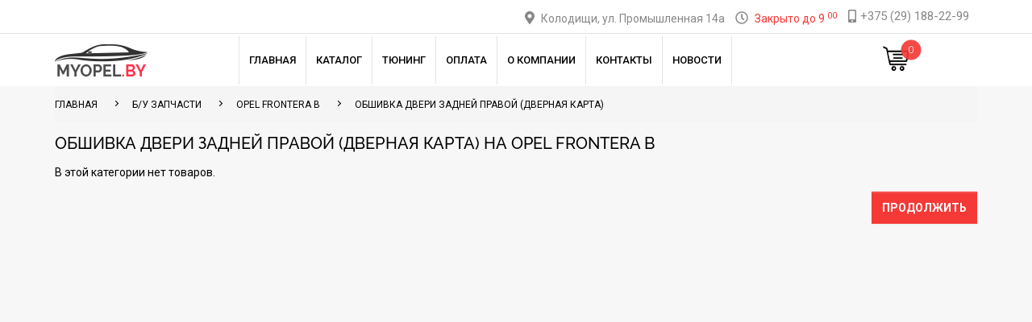

--- FILE ---
content_type: text/html; charset=utf-8
request_url: https://myopel.by/index.php?route=product/category_part&path=44_16114_25770
body_size: 4921
content:
<!DOCTYPE html>
<!--[if IE]><![endif]-->
<!--[if IE 8 ]>
<html dir="ltr" lang="ru" class="ie8"><![endif]-->
<!--[if IE 9 ]>
<html dir="ltr" lang="ru" class="ie9"><![endif]-->
<!--[if (gt IE 9)|!(IE)]><!-->
<html dir="ltr" lang="ru">
<!--<![endif]-->
<head>
  <meta charset="UTF-8"/>
  <meta name="viewport" content="width=device-width, initial-scale=1">
  <meta http-equiv="X-UA-Compatible" content="IE=edge">
    <title>Купить обшивка двери задней правой (дверная карта) на opel frontera b в Минске</title>
  <base href="https://myopel.by/"/>
      <meta property="og:title" content="Купить обшивка двери задней правой (дверная карта) на opel frontera b в Минске"/>
  <meta property="og:type" content="website"/>
  <meta property="og:url" content="https://myopel.by/index.php?route=product/category_part&amp;path=44_16114_25770"/>
    <meta property="og:image" content="https://myopel.by/image/catalog/parts/logo.png"/>
    <meta property="og:site_name" content="My Opel"/>
  <link href="catalog/view/javascript/bootstrap/css/bootstrap.min.css" rel="stylesheet" media="screen"/>
  <link href="catalog/view/theme/default/stylesheet/stylesheet.css?ver=10" rel="stylesheet">

        <link href="https://myopel.by/index.php?route=product/category_part&amp;path=44_16114_25770" rel="canonical"/>
      <link href="https://myopel.by/image/catalog/icon.png" rel="icon"/>
    <script src="catalog/view/javascript/jquery/jquery-2.1.1.min.js" type="text/javascript"></script>
	    <!-- Google tag (gtag.js) -->
<script async src="https://www.googletagmanager.com/gtag/js?id=G-D2GBXFC0R6"></script>
<script>
  window.dataLayer = window.dataLayer || [];
  function gtag(){dataLayer.push(arguments);}
  gtag('js', new Date());

  gtag('config', 'G-D2GBXFC0R6');
</script>  <!-- Global site tag (gtag.js) - Google Analytics -->
<script async src="https://www.googletagmanager.com/gtag/js?id=UA-126041421-1"></script>
<script>
  window.dataLayer = window.dataLayer || [];
  function gtag(){dataLayer.push(arguments);}
  gtag('js', new Date());

  gtag('config', 'UA-126041421-1');
</script>
  <!-- Yandex.Metrika counter --> <script type="text/javascript" > (function (d, w, c) { (w[c] = w[c] || []).push(function() { try { w.yaCounter50046190 = new Ya.Metrika2({ id:50046190, clickmap:true, trackLinks:true, accurateTrackBounce:true, webvisor:true }); } catch(e) { } }); var n = d.getElementsByTagName("script")[0], s = d.createElement("script"), f = function () { n.parentNode.insertBefore(s, n); }; s.type = "text/javascript"; s.async = true; s.src = "https://mc.yandex.ru/metrika/tag.js"; if (w.opera == "[object Opera]") { d.addEventListener("DOMContentLoaded", f, false); } else { f(); } })(document, window, "yandex_metrika_callbacks2"); </script> <noscript><div><img src="https://mc.yandex.ru/watch/50046190" style="position:absolute; left:-9999px;" alt="" /></div></noscript> <!-- /Yandex.Metrika counter -->

<script type="application/ld+json">
{
  "@context": "https://schema.org",
  "@type": "AutoPartsStore",
  "name": "MyOpel.by",
  "description": "Крупнейшая авторазборка в Минской области. Оригинальные Б/У запчасти для Opel, BMW и других авто. Доставка по всей Беларуси.",
  "url": "https://myopel.by/",
  "logo": "https://myopel.by/image/catalog/parts/logo.png",
  "address": {
    "@type": "PostalAddress",
    "addressCountry": "BY",
    "addressLocality": "Колодищи",
    "streetAddress": "ул. Промышленная 14а"
  },
  "contactPoint": [
    { "@type": "ContactPoint", "telephone": "+375291882299", "contactType": "customer service" },
    { "@type": "ContactPoint", "telephone": "+375291882266", "contactType": "customer service" },
    { "@type": "ContactPoint", "telephone": "+375291882277", "contactType": "customer service" }
  ],
  "sameAs": [
    "https://www.instagram.com/myopel.by/",
    "https://www.youtube.com/channel/UCCu-sOqRZm03iFrOptk89tA"
  ]
}
</script>

<script type="application/ld+json">
{
  "@context": "https://schema.org",
  "@type": "WebSite",
  "url": "https://myopel.by/",
  "name": "MyOpel.by – авторазборка и запчасти",
  "potentialAction": {
    "@type": "SearchAction",
    "target": "https://myopel.by/search/?search={query}",
    "query-input": "required name=query"
  }
}
</script>
</head>
<body class="product-category_part-44_16114_25770">
<div class="page">
  <nav id="top">
    <div class="container">
      <div id="top-links" class="nav pull-right headerFixed_1">
        <ul  class="list-inline">
          <li class="address"><i class="fas fa-map-marker-alt"></i> <a href="/contacts/">Колодищи, ул. Промышленная 14а</a></li>
          <li class="open"><i class="far fa-clock"></i> 	<span class="time-work__close">Закрыто до 9 <sup>00</sup></span>
</li>
          <li class="phone">
<!--            <a href="--><!--"><i class="fas fa-mobile-alt"></i> --><!--</a>-->


            <div class="mobile-menu-wrapper">
              <div class="phone--open">
                <div class="main-menu__phone">
                  <i class="fas fa-mobile-alt"></i><a href="tel:+375291882299">
                    <span>+375 (29) 188-22-99</span>
                  </a>
                </div>
              </div>
              <div class="mobile-menu-wrapper__down hidden-xs hidden-sm">
                                <p>Наши телефны</p>
                <ul class="list-unstyled">
	                                      <li><span class="icon-img "></span><a
                                href="tel:+375291882277">+375 (29) 188-22-77</a>
                      </li>
	                                </ul>
                <hr>
                                <p><div>
    <p>Наши адреса</p>
<ul class="header-info-list">
<li>
<p>Колодищи Ул. Промышленная 14а</p>
<b style="color:#000;">Пн-Сб:</b> c 9<sup>00</sup> - 17<sup>00</sup></li><li>
<a style="display:block; margin-top:10px; color:#000;" href="tel:+375291882299">+375 (29) 188-22-99</a></li><li>+375 (29) 188-22-77</li>
</ul></div>
</p>
                <hr>
                <p><a href="mailto:info@myople.by">info@myople.by</a></p>
    
              </div>
            </div>

          </li>
        </ul>
      </div>
    </div>
  </nav>
  <header class="header-menu">
    <div class="container">
      <div class="row">
        <div class="col-xs-12">
          <div class="flex">
            <div  class="header-menu__box">
              <div class="headerFixed_0" id="logo">
                                                <a href="https://myopel.by/"><img src="https://myopel.by/image/catalog/parts/logo.png" title="My Opel"
                                                    alt="My Opel" class="img-responsive"/></a>
                                              </div>
            </div>
            <div class="header-menu__box hidden-xs hidden-sm">
              <nav id="mmenu">
                <ul class="list-inline  header-menu__info">
		                                  <li
			                                    ><a href="/">Главная</a></li>
		                                  <li
			                                    ><a href="https://myopel.by/katalog/">Каталог</a></li>
		                                  <li
			                                    ><a href="https://myopel.by/tyuning/">Тюнинг</a></li>
		                                  <li
			                                    ><a href="https://myopel.by/oplata">Оплата</a></li>
		                                  <li
			                                    ><a href="https://myopel.by/about_us">О компании</a></li>
		                                  <li
			                                    ><a href="https://myopel.by/contacts/">Контакты</a></li>
		                                  <li
			                                    ><a href="https://myopel.by/news/">Новости</a></li>
		                            </ul>
              </nav>
            </div>
            <div class="header-menu__box headerFixed_2">
              <ul class=" list-inline header-menu__group-button">
                <li> <div id="cart" class="btn-group btn-block">
  <button type="button" data-toggle="dropdown" data-loading-text="Загрузка..." class="btn btn-inverse btn-block btn-lg dropdown-toggle"><i class="icon icon-cart"></i> <span id="cart-total"><sup>0</sup></span></button>
  <ul class="dropdown-menu pull-right">
        <li>
      <p class="text-center">В корзине пусто!</p>
    </li>
      </ul>
</div>
</li>
                <li class="hidden-md hidden-lg">
                    <a class="btn-mmenu" href="#mmenu"><i class="fas fa-bars"></i></a>
                </li>
              </ul>
            </div>
          </div>
        </div>
      </div>
    </div>
  </header>
<div class="container">
  <ul class="breadcrumb">
	  		            <li><a href="https://myopel.by/">ГЛАВНАЯ</a></li>
		  	  		            <li><a href="https://myopel.by/zapchasti/">Б/у запчасти</a></li>
		  	  		            <li><a href="https://myopel.by/opel-frontera-b/">Opel Frontera B</a></li>
		  	  		            <li><span>Обшивка двери задней правой (дверная карта)</span></li>
		  	    </ul>
  <div class="row">	  		  	      <div id="content" class="col-md-12">      <h1>обшивка двери задней правой (дверная карта) на opel frontera b</h1>
	    	    
		          <p>В этой категории нет товаров.</p>
          <div class="buttons">
            <div class="pull-right"><a href="https://myopel.by/"
                                       class="btn btn-primary">Продолжить</a></div>
          </div>
			    		</div>
	  </div>
</div>
<div class="map">
  <script type="text/javascript" charset="utf-8" async src="https://api-maps.yandex.ru/services/constructor/1.0/js/?um=constructor%3A4f0be04cf029d5197db242592d144823575bf1784259fe909de8e53c27b9873b&amp;width=100%25&amp;height=400&amp;lang=ru_RU&amp;scroll=true"></script>    <div class="container">
    <div class="map__info">
      <div>
    <span class="h5">Наши адреса</span><ul><li>Колодищи Ул. Промышленная 14а</li></ul><span class="h5">Наш телефон</span><p class="myriad-pro"><a href="tel:+375291882299">+375 (29) 188-22-99</a></p><p class="myriad-pro"><a href="tel:+375291882266">+375 (29) 188-22-</a>77</p><p class="myriad-pro"><br></p></div>
    </div>
  </div>
  </div>
<footer>
  <div class="container">
    <div class="row">
            <div class="col-sm-3 col-sm-4 col-md-3 footer__logo">
        <img src="catalog/view/theme/default/image/logo-white.png" alt="MYOPEL.BY">
        <p>Продажа оригинальных б/у запчастей</p>
        <small>ООО "ТандемМоторс" УНП 191736987 220026 РБ, г. Минск, ул. Плеханова, д. 5, кв. 8.<br>Регистрация в торговом реестре Республики Беларусь №422774 от 01.08.2018 г.</small>
        <p>
          Рейтинг компании: 4.8 <span class="rating-company">
        <span class="fa-stack fa-1x"><i class="fas fa-star fa-stack-1x"></i></span>
        <span class="fa-stack fa-1x"><i class="fas fa-star fa-stack-1x"></i></span>
        <span class="fa-stack fa-1x"><i class="fas fa-star fa-stack-1x"></i></span>
        <span class="fa-stack fa-1x"><i class="fas fa-star fa-stack-1x"></i></span>
        <span class="fa-stack fa-1x"><i class="fas fa-star fa-stack-1x"></i></span>
          </span>
        (Голосов: 14)
        </p>
        <p><img src="/catalog/view/image/payment.png" alt="Payment"></p>
      </div>
            <div class="col-sm-4 col-md-3 col-lg-offset-2 align-box">
        <div class="_box">
        <span class="title">Контакты</span>
        <ul class="list-unstyled">
          <li>Колодищи, ул. Промышленная 14а</li>
          <li><b>Пн-Пт:</b> c 9<sup>00</sup> - 17<sup>00</sup><br>
<b>Сб-Вс:</b> с 9<sup>00</sup> - 17<sup>00</sup></li>
          <li><a href="tel:+375291882299">+375 (29) 188-22-99</a></li>
          <li>
            <ul class="socials-box">
                            <li><a target="_blank" href="https://www.instagram.com/myopel.by/"><i class="fab fa-instagram"></i></a></li>
                            <li><a target="_blank" href="viber://add?number=375291882277"><i class="fab fa-viber"></i></a></li>
                            <li><a target="_blank" href="https://www.youtube.com/channel/UCCu-sOqRZm03iFrOptk89tA?view_as=subscriber"><i class="fab fa-youtube"></i></a></li>
                          </ul>
          </li>
          <li>
            <a href="mailto:info@myopel.by">info@myopel.by</a>
          </li>
        </ul>
        </div>
      </div>
            <div class="col-sm-3 col-lg-2 align-box">
        <div class="_box">
        <span class="title">Навигация</span>
        <ul class="list-unstyled">
                    <li><a href="/">Главная</a></li>
                    <li><a href="https://myopel.by/politica-konfidensialnosti">Политика конфиденциальности</a></li>
                    <li><a href="https://myopel.by/katalog/">Каталог</a></li>
                    <li><a href="https://myopel.by/search/">Поиск</a></li>
                    <li><a href="https://myopel.by/avtomobili/">Автомобили</a></li>
                    <li><a href="https://myopel.by/contacts/">Контакты</a></li>
                  </ul>
        </div>
      </div>
                  <div class="col-sm-3 col-lg-2 align-box">
        <div class="_box">
          <span class="title">Компания</span>
          <ul class="list-unstyled">
                        <li><a href="https://myopel.by/about_us">О нас</a></li>
                        <li><a href="https://myopel.by/news/">Новости</a></li>
                        <li><a href="https://myopel.by/garantia">Гарантия</a></li>
                      </ul>
        </div>
      </div>
          </div>
  </div>
  <hr>
  <div class="container">
    <p class="_box-left">
      2018 © ООО «Тандем Моторс»
    </p>
    <p class="_box-right">
      Разработка и продвижение ONIX IT-studio (onix.by)
    </p>
  </div>
</footer>
</div>
  <link href="catalog/view/theme/default/app/libs/bootstrap-select/css/bootstrap-select.min.css" rel="stylesheet" media="screen"/>
  <link href="catalog/view/theme/default/app/libs/jquery.mmenu/jquery.mmenu.all.css" rel="stylesheet" media="screen"/>
  <link href="https://fonts.googleapis.com/css?family=Roboto:300,400,500,700&amp;subset=cyrillic" rel="stylesheet">
<script src="catalog/view/javascript/bootstrap/js/bootstrap.min.js" type="text/javascript"></script>
<script src="catalog/view/theme/default/app/libs/FontAwesome/svg-with-js/js/fontawesome-all.min.js"
        type="text/javascript"></script>
<script src="catalog/view/theme/default/app/libs/FontAwesome/svg-with-js/js/fa-v4-shims.js"
        type="text/javascript"></script>
<script src="catalog/view/theme/default/app/libs/jquery.mmenu/jquery.mmenu.all.js" type="text/javascript"></script>
<script src="catalog/view/javascript/common.js" type="text/javascript"></script>
<script src="catalog/view/theme/default/app/libs/bootstrap-select/js/bootstrap-select.min.js" type="text/javascript"></script>
<script src="catalog/view/javascript/js/common.min.js" type="text/javascript"></script>
<!-- BEGIN JIVOSITE CODE {literal} -->
<script type='text/javascript'> 
(function(){ var widget_id = 'q8FXG3doMa';var d=document;var w=window;function l(){var s = document.createElement('script'); s.type = 'text/javascript'; s.async = true;s.src = '//code.jivosite.com/script/widget/'+widget_id; var ss = document.getElementsByTagName('script')[0]; ss.parentNode.insertBefore(s, ss);}if(d.readyState=='complete'){l();}else{if(w.attachEvent){w.attachEvent('onload',l);}else{w.addEventListener('load',l,false);}}})(); 
</script> 
<!-- {/literal} END JIVOSITE CODE -->
<!--
OpenCart is open source software and you are free to remove the powered by OpenCart if you want, but its generally accepted practise to make a small donation.
Please donate via PayPal to donate@opencart.com
//-->

<!-- Theme created by Welford Media for OpenCart 2.0 www.welfordmedia.co.uk -->

</body></html>

--- FILE ---
content_type: text/css
request_url: https://myopel.by/catalog/view/theme/default/stylesheet/stylesheet.css?ver=10
body_size: 53889
content:
@font-face{font-family:icomoon;src:url(/catalog/view/theme/default/app/libs/icomoon/fonts/icomoon.eot?717cb3);src:url(/catalog/view/theme/default/app/libs/icomoon/fonts/icomoon.eot?717cb3#iefix) format("embedded-opentype"),url(/catalog/view/theme/default/app/libs/icomoon/fonts/icomoon.ttf?717cb3) format("truetype"),url(/catalog/view/theme/default/app/libs/icomoon/fonts/icomoon.woff?717cb3) format("woff"),url(/catalog/view/theme/default/app/libs/icomoon/fonts/icomoon.svg?717cb3#icomoon) format("svg");font-weight:400;font-style:normal}[class*=" icon-"],[class^=icon-]{font-family:icomoon!important;speak:none;font-style:normal;font-weight:400;font-variant:normal;text-transform:none;line-height:1;-webkit-font-smoothing:antialiased;-moz-osx-font-smoothing:grayscale}.icon-clock:before{content:"\e900"}.icon-cart:before{content:"\e901"}@font-face{font-family:Raleway;src:url(../fonts/Raleway/Raleway-Medium.eot);src:local("Raleway Medium"),local("Raleway-Medium"),url(../fonts/Raleway/Raleway-Medium.eot?#iefix) format("embedded-opentype"),url(../fonts/Raleway/Raleway-Medium.woff) format("woff"),url(../fonts/Raleway/Raleway-Medium.ttf) format("truetype");font-weight:500;font-style:normal}@font-face{font-family:Raleway;src:url(../fonts/Raleway/Raleway-Regular.eot);src:local("Raleway"),local("Raleway-Regular"),url(../fonts/Raleway/Raleway-Regular.eot?#iefix) format("embedded-opentype"),url(../fonts/Raleway/Raleway-Regular.woff) format("woff"),url(../fonts/Raleway/Raleway-Regular.ttf) format("truetype");font-weight:400;font-style:normal}@font-face{font-family:Raleway;src:url(../fonts/Raleway/Raleway-SemiBold.eot);src:local("Raleway SemiBold"),local("Raleway-SemiBold"),url(../fonts/Raleway/Raleway-SemiBold.eot?#iefix) format("embedded-opentype"),url(../fonts/Raleway/Raleway-SemiBold.woff) format("woff"),url(../fonts/Raleway/Raleway-SemiBold.ttf) format("truetype");font-weight:600;font-style:normal}@font-face{font-family:Raleway;src:url(../fonts/Raleway/Raleway-Bold.eot);src:local("Raleway Bold"),local("Raleway-Bold"),url(../fonts/Raleway/Raleway-Bold.eot?#iefix) format("embedded-opentype"),url(../fonts/Raleway/Raleway-Bold.woff) format("woff"),url(../fonts/Raleway/Raleway-Bold.ttf) format("truetype");font-weight:700;font-style:normal}@font-face{font-family:Raleway;src:url(../fonts/Raleway/Raleway-ExtraBold.eot);src:local("Raleway ExtraBold"),local("Raleway-ExtraBold"),url(../fonts/Raleway/Raleway-ExtraBold.eot?#iefix) format("embedded-opentype"),url(../fonts/Raleway/Raleway-ExtraBold.woff) format("woff"),url(../fonts/Raleway/Raleway-ExtraBold.ttf) format("truetype");font-weight:800;font-style:normal}@font-face{font-family:MyriadPro;src:url(../fonts/MyriadPro/MyriadPro-Regular.ttf);font-style:normal}.myriad-pro{font-family:MyriadPro,sans-serif}#top #form-currency .currency-select:hover,#top #form-language .language-select:hover{text-shadow:none;color:#fff;background-color:#f53936;background-image:-webkit-gradient(linear,left top,left bottom,from(#f53936),to(#f53936));background-image:-webkit-linear-gradient(top,#f53936,#f53936);background-image:-o-linear-gradient(top,#f53936,#f53936);background-image:linear-gradient(to bottom,#f53936,#f53936);background-repeat:repeat-x}#top .btn-link,#top-links a,#top-links li{color:#888;text-shadow:0 1px 0 #fff;text-decoration:none}body{font-family:Roboto,sans-serif;font-weight:400;color:#000;font-size:14px;line-height:20px;width:100%;background:#f7f7f7;cursor:default}.h3{display:block}.common-home #content .h3,.common-home #content h3{text-align:center;margin-bottom:30px;font-size:26px;margin-top:40px}strong{color:#262626}.h1,.h2,.h3,h1,h2,h3{margin-top:15px;margin-bottom:15px}.title{display:block;margin-top:10px;margin-bottom:10px}.h5{display:block}.h3,.h4,.h5,.title,h1,h2,h3,h4,h5,h6{font-family:Raleway,Roboto,sans-serif;display:block}h1{color:#000;font-size:20px;text-transform:uppercase}h2{color:#000;font-size:19px}h2.price{margin:0}.h3,h3{color:#000;font-size:18px;text-transform:uppercase}.h4,.title,h4{font-weight:600;color:#000;font-size:15px}.h5,h5{color:#000;font-size:12px}h6{color:#000;font-size:10.2px}a{color:#f53936;cursor:pointer}a:hover{text-decoration:none}a:focus{color:#fff;outline:0}legend{font-size:18px;padding:7px 0}label{font-size:12px;font-weight:400}.input-group input{font-size:12px}.input-group select{font-size:12px}.input-group .dropdown-menu{font-size:12px}.input-group .popover{font-size:12px}.input-group .input-group-addon{font-size:12px;height:30px}.input-group .form-control[name^=quantity]{min-width:50px}span.hidden-xs{display:inline}span.hidden-sm{display:inline}span.hidden-md{display:inline}span.hidden-lg{display:inline}.nav-tabs{margin-bottom:15px}#headerFixed{padding-top:5px;padding-bottom:5px;z-index:1010;width:100%;max-width:2560px;right:50%;-webkit-transform:translateX(50%);-ms-transform:translateX(50%);transform:translateX(50%);position:fixed;background:#fff;-webkit-box-shadow:2.113px 4.532px 6.44px .56px rgba(0,0,0,.2);box-shadow:2.113px 4.532px 6.44px .56px rgba(0,0,0,.2);top:0}#headerFixed .header-menu__group-button{margin-top:3px;margin-bottom:0}#headerFixed>ul{margin-bottom:0;list-style:unset}#headerFixed>ul>li{display:inline-block}#headerFixed .list-inline{margin-bottom:0}#headerFixed .flex{-webkit-box-align:center;-webkit-align-items:center;-ms-flex-align:center;align-items:center}#headerFixed .info{color:#888}#headerFixed .info a{color:#888;-webkit-transition:.3s;-o-transition:.3s;transition:.3s}#headerFixed .info a:hover{color:#000}#headerFixed .nav{text-align:right}#top{max-width:2000px;margin:0 auto;background:#fff;border-bottom:1px solid #e2e2e2;padding:4px 0 3px;min-height:40px}#top .container{padding:0 20px}#top .svg-inline--fa{font-size:16px;margin-right:5px}#top .btn-link:hover{color:#000}#top .btn-link strong{font-size:14px;line-height:14px}#top #form-currency .currency-select{text-align:left}#top #form-language .language-select{text-align:left}#top .list-inline{margin-bottom:0}#top-links{padding-top:6px}#top-links li{margin-bottom:5px}#top-links a:hover{color:#000}#top-links a+a{margin-left:15px}#top-links .dropdown-menu a{text-shadow:none}#top-links .dropdown-menu a:hover{color:#fff}.time-work__close,.time-work__week{color:#f53936}.time-work__open{color:#007a04}#logo{margin:0 0 10px 0}.results-top{position:absolute;top:0;right:0;-webkit-transform:translateY(50%);-ms-transform:translateY(50%);transform:translateY(50%);padding-top:5px;padding-bottom:10px}#custom_search .input-lg,#search .input-lg{height:40px;line-height:20px;padding:0 10px}#custom_search .btn-lg,#search .btn-lg{font-size:14px;line-height:18px;padding:10px 35px;background:#f53936;color:#fff}#cart{margin-bottom:0}#cart .dropdown-menu{background:#fff;-webkit-border-radius:0;border-radius:0;min-width:200px;z-index:1001}#cart .dropdown-menu table{margin-bottom:10px}#cart .dropdown-menu li>div{min-width:427px;padding:0 10px}#cart .dropdown-menu li p{margin:20px 0}#cart .dropdown-menu .img-thumbnail{-webkit-border-radius:0;border-radius:0}#cart>.btn{border-color:#fff;font-size:12px;line-height:18px;background:#fff;color:#000;-webkit-box-shadow:none;box-shadow:none;padding:5px 10px}#cart>.btn:hover{color:#454545}#cart>.btn .svg-inline--fa{font-size:20px}#cart>.btn sup{font-weight:300;top:-1.7em;color:#fff;position:relative;z-index:1;font-size:100%;right:4px}#cart>.btn sup:before{z-index:-1;content:'';display:block;position:absolute;bottom:50%;right:50%;-webkit-transform:translate(50%,50%);-ms-transform:translate(50%,50%);transform:translate(50%,50%);height:25px;width:25px;background:rgba(245,54,51,.9);-webkit-border-radius:50%;border-radius:50%}#cart>.btn .icon{font-size:30px}#cart.open>.btn{background-image:none;background-color:#fff;color:#454545;-webkit-box-shadow:none;box-shadow:none;text-shadow:none}#cart.open>.btn:hover{color:#454545}@media (max-width:478px){#cart .dropdown-menu li>div{min-width:100%}}.alert{-webkit-border-radius:0;border-radius:0;background:#fff;color:#000}#slideshow0{margin-bottom:0}#slideshow0 .item{overflow:hidden;height:440px}.owl-carousel__box{position:relative;display:inline-block;min-height:300px;width:100%;height:100%}.owl-carousel__box img{width:auto;position:absolute;max-height:100%;max-width:unset;top:0;right:50%;-webkit-transform:translateX(50%);-ms-transform:translateX(50%);transform:translateX(50%)}.owl-carousel__content{padding:15px 30px;z-index:20;color:#fff;text-align:center;position:absolute;-webkit-transform:translate(50%,50%);-ms-transform:translate(50%,50%);transform:translate(50%,50%);right:50%;bottom:50%;width:100%;max-width:754px}.owl-carousel__content ._title{display:block;font-size:44px;font-weight:800;margin-bottom:35px;text-transform:uppercase;line-height:1}div.owl-wrapper-outer{border:none;-webkit-border-radius:0;border-radius:0;-webkit-box-shadow:unset;box-shadow:unset;height:unset!important}div.owl-carousel .owl-item,div.owl-carousel .owl-wrapper{-webkit-border-radius:0;border-radius:0;background:#f7f7f7}.owl-controls{background:#f7f7f7}div.owl-pagination{top:-50px}div.owl-controls .owl-page span{background:#fff}div.owl-controls .owl-page.active span{background:#f53936}div.owl-controls .owl-buttons .owl-next{right:40px;top:45%}div.owl-controls .owl-buttons .owl-next .svg-inline--fa{font-size:20px;color:#afafae}div.owl-controls .owl-buttons .owl-prev{left:40px;top:45%}div.owl-controls .owl-buttons .owl-prev .svg-inline--fa{font-size:20px;color:#afafae}div.owl-controls{height:0}.flex{display:-webkit-box;display:-webkit-flex;display:-ms-flexbox;display:flex}.icon{font-size:20px}.article-text{color:#020202}.well{background:#fff;-webkit-border-radius:0;border-radius:0;border:none;padding:20px}.entry-title{font-size:20px;margin-bottom:20px;text-transform:uppercase;font-weight:500}table{background:#fff}.table-condensed>tbody>tr>td,.table-condensed>tbody>tr>th,.table-condensed>tfoot>tr>td,.table-condensed>tfoot>tr>th,.table-condensed>thead>tr>td,.table-condensed>thead>tr>th{padding:9px 9px 9px 37px}.table-condensed>tbody>tr:first-child>td{border-top:none}.socials-info a{font-size:20px;color:#000;display:block}.socials-info a:hover{color:#f53936}.dropdown-menu>li>a{white-space:normal}#content .custom-search .h3,#content .custom-search h3{margin-top:25px}.bootstrap-select .dropdown-toggle .filter-option{padding-right:15px}.custom-search{margin-bottom:30px}.custom-search label{text-transform:uppercase;padding:10px;margin:0;background:#e5e5e5}.custom-search label:hover{-webkit-transition:.3s;-o-transition:.3s;transition:.3s;background:#dadada}.custom-search label input{display:none}.custom-search .form-radio{display:-webkit-box;display:-webkit-flex;display:-ms-flexbox;display:flex}.custom-search .form-radio label{text-align:center;-webkit-box-flex:1;-webkit-flex-grow:1;-ms-flex-positive:1;flex-grow:1;cursor:pointer}.custom-search label.active{background:#ccc}.custom-search select{cursor:pointer}.form-group-custom-search{display:-webkit-box;display:-webkit-flex;display:-ms-flexbox;display:flex}.form-group-custom-search>button{-webkit-box-flex:1;-webkit-flex-grow:1;-ms-flex-positive:1;flex-grow:1;-webkit-flex-basis:0;-ms-flex-preferred-size:0;flex-basis:0}.form-group-custom-search-wrap{padding-right:15px}.custom-search--wrapper{background:#fff;padding-top:20px;padding-bottom:14px}.btn-clear{height:40px}.btn-clear:active,.btn-clear:focus,.btn-clear:hover{background:#dadada!important}.custom-search--content .form-group{margin-bottom:20px}.custom-search--column .form-group{margin-bottom:10px}.custom-search--column #search .btn-lg{padding:9px 12px;font-size:20px}.custom-search--column .text-center{font-size:12px}.custom-search--column .h3,.custom-search--column h3{font-size:19px;line-height:22px;margin-top:15px;margin-bottom:15px}.panel-group-custom-search .panel-title a{display:block;text-decoration:none;-webkit-transition:.3s;-o-transition:.3s;transition:.3s}.panel-group-custom-search .panel-title a:hover{color:#656565}.panel-group-custom-search .custom-search .h3,.panel-group-custom-search .custom-search h3{display:none}.panel-group-custom-search .panel{-webkit-border-radius:0;border-radius:0}.panel-group-custom-search .panel-heading{-webkit-border-top-left-radius:0;border-top-left-radius:0;-webkit-border-top-right-radius:0;border-top-right-radius:0}.panel-group-custom-search .well{margin-bottom:0}.panel-group-custom-search .custom-search{margin-bottom:0}.form-callback .well{margin-bottom:30px}.rating-company{display:inline-block}.rating-company .fa-1x{font-size:.7em}.rating-company .fa-stack{height:1em;width:1em}.header-menu{max-width:2000px;margin:0 auto;background:#fff}.header-menu .flex{-webkit-box-pack:justify;-webkit-justify-content:space-between;-ms-flex-pack:justify;justify-content:space-between;-webkit-box-align:center;-webkit-align-items:center;-ms-flex-align:center;align-items:center}.header-menu #logo{margin-top:10px;margin-bottom:10px}.header-menu__group-button{margin-top:10px;margin-bottom:10px;display:-webkit-box;display:-webkit-flex;display:-ms-flexbox;display:flex;-webkit-box-pack:center;-webkit-justify-content:center;-ms-flex-pack:center;justify-content:center;-webkit-box-align:center;-webkit-align-items:center;-ms-flex-align:center;align-items:center}.header-menu__box{-webkit-box-flex:1;-webkit-flex-grow:1;-ms-flex-positive:1;flex-grow:1}.header-menu__box:last-child{text-align:center}.header-menu__box #cart,.header-menu__box #logo{max-width:120px}.header-menu__info{text-align:center;display:-webkit-box;display:-webkit-flex;display:-ms-flexbox;display:flex;margin-bottom:0}.header-menu__info li{padding:0}.header-menu__info li:first-child a{border-left:1px solid #e4e4e4}.header-menu__info .active a{color:#f53936}.header-menu__info a{display:block;text-transform:uppercase;font-size:13px;color:#000;padding:20px 12px;border-right:1px solid #e4e4e4;font-weight:500}.header-menu__info a:hover{color:#f53936}.mm-slideout{z-index:unset!important}.mm-menu .header-menu__info{display:block}.mm-menu .menu-category__lvl-two{display:block;background:#fff}.mm-menu a{font-weight:400;color:#000}.mm-menu a>span{display:none}.mm-menu .mm-navbars-bottom .mm-navbar{height:40px}.mm-menu .mm-navbars-bottom .mm-navbar{bottom:0;top:unset}.mm-menu .mm-navbars-bottom .mm-navbar a{padding-right:5px;padding-left:5px}.mm-menu .mm-navbars-bottom .mm-navbar .svg-inline--fa{color:#000;font-size:20px}.mm-menu .mm-navbars-bottom .mm-navbar .svg-inline--fa:hover{-webkit-transition:.3s;-o-transition:.3s;transition:.3s;color:#4d4d4d}.mm-menu .active a{color:#f53936}.mm-menu .mm-navbar img{margin:0 auto}.mm-menu .socials-box li{display:inline-block}.mm-menu .socials-box .svg-inline--fa{color:#000}#mm-1{padding-top:70px}.mm-navbar{height:70px}.mm-menu{background:#fff}.menu-category-tag .fa-li{top:.3em}.menu-category-tag .entry-title{margin-top:0}.menu-category-tag a{display:block;color:#000;text-decoration:none;padding:3px 0;-webkit-transition:.3s;-o-transition:.3s;transition:.3s}.menu-category-tag a:hover{color:#888}.menu-category-tag .svg-inline--fa{color:#f53936}#containerResize{right:-50%;position:relative;-webkit-transform:translateX(-50%);-ms-transform:translateX(-50%);transform:translateX(-50%);max-width:2000px}@media (min-width:768px){#column-left .product-layout .col-md-3{width:100%}#column-left+#content .product-layout .col-md-3{width:50%}#column-left+#content+#column-right .product-layout .col-md-3{width:100%}#menu .dropdown:hover .dropdown-menu{display:block}#content+#column-right .product-layout .col-md-3{width:100%}}@media (max-width:767px){#menu{-webkit-border-radius:4px;border-radius:4px}#menu div.dropdown-menu{margin-left:0!important;padding-bottom:10px;background-color:rgba(0,0,0,.1)}#menu div.dropdown-inner>ul.list-unstyled{display:block}#menu .dropdown-inner{display:block}#menu .dropdown-inner a{width:100%;color:#fff}#menu .dropdown-menu a:hover{background:rgba(0,0,0,.1)}#menu .dropdown-menu ul li a:hover{background:rgba(0,0,0,.1)}#menu .see-all{margin-top:0;border:none;-webkit-border-radius:0;border-radius:0;color:#fff}.product-list .product-thumb .caption{min-height:0;margin-left:0;padding:0 10px}.product-grid .product-thumb .caption{min-height:0}.product-thumb .button-group button{width:33.33%}.product-thumb .button-group button+button{width:33.33%}}#content{min-height:600px}.map{margin-top:30px;margin-right:auto;margin-left:auto;max-width:2000px;min-height:360px;position:relative}.map .container{z-index:10;position:absolute;-webkit-transform:translate(50%,50%);-ms-transform:translate(50%,50%);transform:translate(50%,50%);bottom:50%;right:50%}.map__info{padding-right:30px;padding-left:20px;position:absolute;background:#fff;bottom:50%;left:0;-webkit-transform:translateY(50%);-ms-transform:translateY(50%);transform:translateY(50%);font-size:16px}.map__info ul{padding-left:30px}.map__info ul li{margin-bottom:5px}.map__info .h3,.map__info .h5,.map__info .title,.map__info h3,.map__info h4,.map__info h5{font-size:18px;margin-top:25px;margin-bottom:12px}.header-info-list{padding-left:0;list-style:unset}.icon-img{height:20px;width:20px;display:inline-block;margin-right:5px;position:relative;top:4px}.velcom{background:url(/catalog/view/theme/default/image/icons/velcom.png) no-repeat center center}.life{background:url(/catalog/view/theme/default/image/icons/life.png) no-repeat center center}.mts{background:url(/catalog/view/theme/default/image/icons/mts.jpg) no-repeat center center}footer{padding-top:30px;background-color:#222328;border-top:1px solid #000;color:#e2e2e2;margin-right:auto;margin-left:auto;max-width:2000px}footer hr{border-top:none;border-bottom:1px solid #000}footer a{color:#ccc}footer a:hover{color:#fff}footer .title{font-family:Roboto,sans-serif;font-size:14px;font-weight:700;color:#fff;text-transform:uppercase}footer .socials-box{margin-top:10px;padding:0;list-style:none}footer .socials-box li{display:inline-block}footer .socials-box li .svg-inline--fa{font-size:18px;margin-right:5px}footer .align-box{text-align:right}footer .align-box ._box{display:inline-block;text-align:left}footer ._box-left,footer ._box-right{display:inline-block}footer ._box-right{float:right}footer ._box-right a{color:#df1f5b;text-decoration:underline}.footer__logo img{margin-bottom:10px}.footer__logo p{padding-right:35px}.alert{padding:8px 14px}.breadcrumb{overflow:hidden;margin:0;padding:12px 0}.breadcrumb i{font-size:15px}.breadcrumb a:hover{text-decoration:underline}.breadcrumb a,.breadcrumb span{color:#000;-webkit-transition:.3s;-o-transition:.3s;transition:.3s;font-size:12px;text-transform:uppercase}.breadcrumb>li{text-shadow:0 1px 0 #fff;padding:0 20px;position:relative;white-space:nowrap}.breadcrumb>li:first-child{padding-left:0}.breadcrumb>li:last-child:after{display:none}.breadcrumb>li:after{content:'';display:block;position:absolute;top:7px;right:-5px;width:5px;height:5px;border-right:1px solid #000;border-bottom:1px solid #000;-webkit-transform:rotate(-45deg);-ms-transform:rotate(-45deg);transform:rotate(-45deg)}.breadcrumb>li+li:before{content:'';padding:0}.pagination{margin:20px 0 0 0}.pagination>li:first-child>a,.pagination>li:first-child>span{-webkit-border-top-left-radius:0;border-top-left-radius:0;-webkit-border-bottom-left-radius:0;border-bottom-left-radius:0}.pagination>li:last-child>a,.pagination>li:last-child>span{-webkit-border-top-right-radius:0;border-top-right-radius:0;-webkit-border-bottom-right-radius:0;border-bottom-right-radius:0}.pagination>.active>a,.pagination>.active>a:focus,.pagination>.active>a:hover,.pagination>.active>span,.pagination>.active>span:focus,.pagination>.active>span:hover{background-color:#ccc;border-color:#ccc;color:#000}.pagination>li>a,.pagination>li>span{border-color:#ccc;color:#000;padding:9px 12px}.pagination>li>a:focus,.pagination>li>a:hover,.pagination>li>span:focus,.pagination>li>span:hover{color:#000}.buttons{margin:1em 0}.btn{padding:9px 12px;font-size:14px;line-height:20px;font-weight:600;text-transform:uppercase;border:1px solid #ccc;-webkit-border-radius:0;border-radius:0;-webkit-box-shadow:inset 0 1px 0 rgba(255,255,255,.2),0 1px 2px rgba(0,0,0,.05);box-shadow:inset 0 1px 0 rgba(255,255,255,.2),0 1px 2px rgba(0,0,0,.05)}.btn:focus{outline:0;background-color:#f53936}.btn-xs{font-size:9px}.btn-sm{font-size:10.2px}.btn-lg{padding:10px 16px;font-size:15px}.btn-group>.btn{font-size:12px}.btn-group>.dropdown-menu{font-size:12px}.btn-group>.popover{font-size:12px}.btn-group>.btn-xs{font-size:9px}.btn-group>.btn-sm{font-size:10.2px}.btn-group>.btn-lg{font-size:15px}.btn-default,.btn-primary{color:#fff;background-color:#f53936;border-color:#f53936;-webkit-transition:.3s;-o-transition:.3s;transition:.3s}.btn-default:hover,.btn-primary:hover{background-color:unset;background-position:0 -15px;color:#f53936;border-color:#f53936}.btn-default:active,.btn-primary:active{background-color:#dd3331;background-position:0 -15px}.btn-default.active,.btn-primary.active{background-color:#dd3331;background-position:0 -15px}.btn-default.disabled,.btn-primary.disabled{background-color:#dd3331;background-position:0 -15px;border-color:#dd3331}.btn-default:focus,.btn-primary:focus{border-color:#f53936}.btn-primary[disabled]{background-color:#dd3331;background-position:0 -15px;border-color:#dd3331}.btn-primary[disabled]:hover{background-color:#c42e2b;border-color:#c42e2b;color:#fff}.btn-primary.active.focus,.btn-primary.active:focus,.btn-primary.active:hover,.btn-primary:active.focus,.btn-primary:active:focus,.btn-primary:active:hover,.open>.dropdown-toggle.btn-primary.focus,.open>.dropdown-toggle.btn-primary:focus,.open>.dropdown-toggle.btn-primary:hover{background-color:#dd3331;border-color:#dd3331}.btn.active.focus,.btn.active:focus,.btn.focus,.btn:active.focus,.btn:active:focus,.btn:focus{outline:0}.btn-warning{color:#fff;text-shadow:0 -1px 0 rgba(0,0,0,.25);background-color:#faa732;background-image:-webkit-gradient(linear,left top,left bottom,from(#fbb450),to(#f89406));background-image:-webkit-linear-gradient(top,#fbb450,#f89406);background-image:-o-linear-gradient(top,#fbb450,#f89406);background-image:linear-gradient(to bottom,#fbb450,#f89406);background-repeat:repeat-x;border-color:#f89406 #f89406 #ad6704}.btn-warning:hover{-webkit-box-shadow:inset 0 1000px 0 rgba(0,0,0,.1);box-shadow:inset 0 1000px 0 rgba(0,0,0,.1)}.btn-warning:active{-webkit-box-shadow:inset 0 1000px 0 rgba(0,0,0,.1);box-shadow:inset 0 1000px 0 rgba(0,0,0,.1)}.btn-warning.active{-webkit-box-shadow:inset 0 1000px 0 rgba(0,0,0,.1);box-shadow:inset 0 1000px 0 rgba(0,0,0,.1)}.btn-warning.disabled{-webkit-box-shadow:inset 0 1000px 0 rgba(0,0,0,.1);box-shadow:inset 0 1000px 0 rgba(0,0,0,.1)}.btn-warning[disabled]{-webkit-box-shadow:inset 0 1000px 0 rgba(0,0,0,.1);box-shadow:inset 0 1000px 0 rgba(0,0,0,.1)}.btn-danger{color:#fff;text-shadow:0 -1px 0 rgba(0,0,0,.25);background-color:#da4f49;background-image:-webkit-gradient(linear,left top,left bottom,from(#ee5f5b),to(#bd362f));background-image:-webkit-linear-gradient(top,#ee5f5b,#bd362f);background-image:-o-linear-gradient(top,#ee5f5b,#bd362f);background-image:linear-gradient(to bottom,#ee5f5b,#bd362f);background-repeat:repeat-x;border-color:#bd362f #bd362f #802420}.btn-danger:hover{-webkit-box-shadow:inset 0 1000px 0 rgba(0,0,0,.1);box-shadow:inset 0 1000px 0 rgba(0,0,0,.1)}.btn-danger:active{-webkit-box-shadow:inset 0 1000px 0 rgba(0,0,0,.1);box-shadow:inset 0 1000px 0 rgba(0,0,0,.1)}.btn-danger.active{-webkit-box-shadow:inset 0 1000px 0 rgba(0,0,0,.1);box-shadow:inset 0 1000px 0 rgba(0,0,0,.1)}.btn-danger.disabled{-webkit-box-shadow:inset 0 1000px 0 rgba(0,0,0,.1);box-shadow:inset 0 1000px 0 rgba(0,0,0,.1)}.btn-danger[disabled]{-webkit-box-shadow:inset 0 1000px 0 rgba(0,0,0,.1);box-shadow:inset 0 1000px 0 rgba(0,0,0,.1)}.btn-success{color:#fff;text-shadow:0 -1px 0 rgba(0,0,0,.25);background-color:#5bb75b;background-image:-webkit-gradient(linear,left top,left bottom,from(#5bb75b),to(#51a351));background-image:-webkit-linear-gradient(top,#5bb75b,#51a351);background-image:-o-linear-gradient(top,#5bb75b,#51a351);background-image:linear-gradient(to bottom,#5bb75b,#51a351);background-repeat:repeat-x;border-color:#51a351 #51a351 #387038}.btn-success:hover{-webkit-box-shadow:inset 0 1000px 0 rgba(0,0,0,.1);box-shadow:inset 0 1000px 0 rgba(0,0,0,.1)}.btn-success:active{-webkit-box-shadow:inset 0 1000px 0 rgba(0,0,0,.1);box-shadow:inset 0 1000px 0 rgba(0,0,0,.1)}.btn-success.active{-webkit-box-shadow:inset 0 1000px 0 rgba(0,0,0,.1);box-shadow:inset 0 1000px 0 rgba(0,0,0,.1)}.btn-success.disabled{-webkit-box-shadow:inset 0 1000px 0 rgba(0,0,0,.1);box-shadow:inset 0 1000px 0 rgba(0,0,0,.1)}.btn-success[disabled]{-webkit-box-shadow:inset 0 1000px 0 rgba(0,0,0,.1);box-shadow:inset 0 1000px 0 rgba(0,0,0,.1)}.btn-info{color:#fff;text-shadow:0 -1px 0 rgba(0,0,0,.25);background-color:#da4f49;background-image:-webkit-gradient(linear,left top,left bottom,from(#e06342),to(#dc512c));background-image:-webkit-linear-gradient(top,#e06342,#dc512c);background-image:-o-linear-gradient(top,#e06342,#dc512c);background-image:linear-gradient(to bottom,#e06342,#dc512c);background-repeat:repeat-x;border-color:#dc512c #dc512c #a2371a}.btn-info:hover{background-image:none;background-color:#da4f49}.btn-info:active{background-image:none;background-color:#da4f49}.btn-info.active{background-image:none;background-color:#da4f49}.btn-info.disabled{background-image:none;background-color:#da4f49}.btn-info[disabled]{background-image:none;background-color:#da4f49}.btn-link{border-color:transparent;cursor:pointer;color:#f53936;-webkit-border-radius:0;border-radius:0;background-color:rgba(0,0,0,0);background-image:none;-webkit-box-shadow:none;box-shadow:none}.btn-link:active{background-color:rgba(0,0,0,0);background-image:none;-webkit-box-shadow:none;box-shadow:none}.btn-link[disabled]{background-color:rgba(0,0,0,0);background-image:none;-webkit-box-shadow:none;box-shadow:none}.btn-inverse{color:#fff;text-shadow:0 -1px 0 rgba(0,0,0,.25);background-color:#363636;background-image:-webkit-gradient(linear,left top,left bottom,from(#000),to(#222));background-image:-webkit-linear-gradient(top,#000,#222);background-image:-o-linear-gradient(top,#000,#222);background-image:linear-gradient(to bottom,#000,#222);background-repeat:repeat-x;border-color:#222 #222 #000}.btn-inverse:hover{background-color:#222;background-image:-webkit-gradient(linear,left top,left bottom,from(#222328),to(#111));background-image:-webkit-linear-gradient(top,#222328,#111);background-image:-o-linear-gradient(top,#222328,#111);background-image:linear-gradient(to bottom,#222328,#111)}.btn-inverse:active{background-color:#222;background-image:-webkit-gradient(linear,left top,left bottom,from(#222328),to(#111));background-image:-webkit-linear-gradient(top,#222328,#111);background-image:-o-linear-gradient(top,#222328,#111);background-image:linear-gradient(to bottom,#222328,#111)}.btn-inverse.active{background-color:#222;background-image:-webkit-gradient(linear,left top,left bottom,from(#222328),to(#111));background-image:-webkit-linear-gradient(top,#222328,#111);background-image:-o-linear-gradient(top,#222328,#111);background-image:linear-gradient(to bottom,#222328,#111)}.btn-inverse.disabled{background-color:#222;background-image:-webkit-gradient(linear,left top,left bottom,from(#222328),to(#111));background-image:-webkit-linear-gradient(top,#222328,#111);background-image:-o-linear-gradient(top,#222328,#111);background-image:linear-gradient(to bottom,#222328,#111)}.btn-inverse[disabled]{background-color:#222;background-image:-webkit-gradient(linear,left top,left bottom,from(#222328),to(#111));background-image:-webkit-linear-gradient(top,#222328,#111);background-image:-o-linear-gradient(top,#222328,#111);background-image:linear-gradient(to bottom,#222328,#111)}.btn-mmenu{font-size:30px}.btn-mmenu:focus,.btn-mmenu:hover{color:#0b0b0b}.carousel-caption{color:#fff;text-shadow:0 1px 0 #000}.carousel-control .icon-prev:before{content:'\f053';font-family:FontAwesome}.carousel-control .icon-next:before{content:'\f054';font-family:FontAwesome}.product-thumb{border:1px solid #000;margin-bottom:20px;overflow:auto}.product-thumb .image{text-align:center}.product-thumb .image a{display:block}.product-thumb .image a:hover{opacity:.8}.product-thumb .image img{margin-left:auto;margin-right:auto}.product-thumb .title{font-weight:700}.product-thumb .caption{padding:0 20px;min-height:180px}.product-thumb .rating{padding-bottom:10px}.product-thumb .price{color:#000}.product-thumb .price-new{font-weight:600}.product-thumb .price-old{color:#999;text-decoration:line-through;margin-left:10px}.product-thumb .price-tax{color:#999;font-size:12px;display:block}.product-thumb .button-group{border-top:1px solid #000;background-color:#eee;overflow:auto}.product-thumb .button-group button{width:60%;border:none;display:inline-block;float:left;background-color:#eee;color:#888;line-height:38px;font-weight:700;text-align:center;text-transform:uppercase}.product-thumb .button-group button+button{width:20%;border-left:1px solid #000}.product-thumb .button-group button:hover{color:#000;background-color:#000;text-decoration:none;cursor:pointer}@media (min-width:767px){.product-list .product-thumb .image{float:left;padding:0 15px}}@media (max-width:1200px){.product-grid .product-thumb .caption{min-height:210px;padding:0 10px}.product-thumb .button-group button{width:33.33%}.product-thumb .button-group button+button{width:33.33%}}.rating .fa-stack{font-size:8px}.rating .fa-star-o{color:#999;font-size:15px}.rating .fa-star{color:#fc0;font-size:15px}.rating .fa-star+.fa-star-o{color:#e69500}@media (max-width:768px){.product-list .product-thumb .button-group{border-left:none}}.thumbnails{overflow:auto;clear:both;list-style:none;padding:0;margin:0;margin-left:-10px}.thumbnails>li:first-child .thumbnail{-webkit-flex-basis:100%;-ms-flex-preferred-size:100%;flex-basis:100%;min-height:270px;overflow:hidden;position:relative}.thumbnails>li:first-child img{position:absolute;-webkit-transform:translate(50%,50%);-ms-transform:translate(50%,50%);transform:translate(50%,50%);bottom:50%;right:50%}.thumbnails>li{margin-left:10px}.thumbnails>img{width:100%}.thumbnails .image-additional{float:left}.thumbnails .thumbnail{-webkit-border-radius:0;border-radius:0;border-color:#fff}.thumbnails .thumbnail:hover{border-color:#f53936}.image-additional{max-width:125px}.image-additional a{margin-bottom:10px;padding:0;display:block}.form-control{height:40px;line-height:20px;padding:12px 10px;-webkit-border-radius:0;border-radius:0;-webkit-box-shadow:0 0 8px rgba(0,0,0,.1);box-shadow:0 0 8px rgba(0,0,0,.1)}.form-control+.input-group-btn{-webkit-box-shadow:0 0 8px rgba(0,0,0,.2);box-shadow:0 0 8px rgba(0,0,0,.2)}.bootstrap-select>.dropdown-toggle.bs-placeholder,.bootstrap-select>.dropdown-toggle.bs-placeholder:active,.bootstrap-select>.dropdown-toggle.bs-placeholder:focus,.bootstrap-select>.dropdown-toggle.bs-placeholder:hover{color:#000;font-weight:400}.btn-default,.selectpicker--white+.btn-primary{color:#000;background:#fff;border:1px solid #ccc;text-transform:unset;height:40px;line-height:20px;padding:12px 10px;-webkit-border-radius:0;border-radius:0;-webkit-box-shadow:0 0 8px rgba(0,0,0,.1);box-shadow:0 0 8px rgba(0,0,0,.1)}.btn-default:focus,.selectpicker--white+.btn-primary:focus{outline:unset!important;color:#000;background:#fff;border:1px solid #ccc}.bootstrap-select:not([class*=col-]):not([class*=form-control]):not(.input-group-btn){width:100%}.bootstrap-select .dropdown-menu{max-width:100%}.bootstrap-select .no-results{white-space:unset}select.form-control{font-size:12px}textarea.form-control{font-size:12px}input[type=text].form-control{font-size:12px}input[type=password].form-control{font-size:12px}input[type=datetime].form-control{font-size:12px}input[type=datetime-local].form-control{font-size:12px}input[type=date].form-control{font-size:12px}input[type=month].form-control{font-size:12px}input[type=time].form-control{font-size:12px}input[type=week].form-control{font-size:12px}input[type=number].form-control{font-size:12px}input[type=email].form-control{font-size:12px}input[type=url].form-control{font-size:12px}input[type=search].form-control{font-size:12px}input[type=tel].form-control{font-size:12px}input[type=color].form-control{font-size:12px}.last-news{display:-webkit-box;display:-webkit-flex;display:-ms-flexbox;display:flex;-webkit-flex-wrap:wrap;-ms-flex-wrap:wrap;flex-wrap:wrap}.mobile-menu-wrapper__down{display:none;color:#000;width:150%;margin-left:-15px;margin-right:-15px;bottom:-4px;right:0;-webkit-transform:translateY(100%);-ms-transform:translateY(100%);transform:translateY(100%);position:absolute;background:#fff;z-index:500;-webkit-border-bottom-left-radius:3px;border-bottom-left-radius:3px;-webkit-border-bottom-right-radius:3px;border-bottom-right-radius:3px;padding:10px;-webkit-box-shadow:0 0 7px rgba(0,0,0,.22);box-shadow:0 0 7px rgba(0,0,0,.22)}.mobile-menu-wrapper__down:before{content:' ';position:absolute;left:62.5%;-webkit-transform:translateX(-50%);-ms-transform:translateX(-50%);transform:translateX(-50%);top:-8px;border:4px solid transparent;border-bottom:4px solid #fff}.mobile-menu-wrapper__down:after{content:'';width:100%;height:5px;position:absolute;top:-5px;-webkit-transform:translateX(-50%);-ms-transform:translateX(-50%);transform:translateX(-50%)}.mobile-menu-wrapper .phone--open{display:-webkit-box;display:-ms-flexbox;display:-webkit-flex;display:flex;-ms-flex-direction:column;-webkit-box-orient:vertical;-webkit-box-direction:normal;-webkit-flex-direction:column;flex-direction:column;-webkit-box-pack:center;-ms-flex-pack:center;-webkit-justify-content:center;justify-content:center;-webkit-box-align:end;-ms-flex-align:end;-webkit-align-items:flex-end;align-items:flex-end}.mobile-menu-wrapper .phone--open:hover .main-menu__status{display:block}.mobile-menu-wrapper:hover{cursor:pointer}.mobile-menu-wrapper:hover .mobile-menu-wrapper__down{display:block}.phone--open .main-menu__phone{display:-webkit-box;display:-ms-flexbox;display:-webkit-flex;display:flex;-webkit-box-align:center;-ms-flex-align:center;-webkit-align-items:center;align-items:center;-webkit-box-pack:center;-ms-flex-pack:center;-webkit-justify-content:center;justify-content:center;font-size:15px}.phone--open .main-menu__phone svg{margin-right:5px}.main-menu nav ul.sub-menu a,.mobile-menu-wrapper .phone--open,.we-are-comming{-webkit-box-orient:vertical;-webkit-box-direction:normal}.mobile-menu-wrapper{border-left:1px solid #fafafa;display:-webkit-box;display:-webkit-flex;display:-ms-flexbox;display:flex;-webkit-box-align:center;-ms-flex-align:center;-webkit-align-items:center;align-items:center;position:relative}.last-news{margin-bottom:20px}.last-news .posted{font-size:12px;color:#262626}.last-news ._link{color:#000;text-decoration:underline;-webkit-transition:.3s;-o-transition:.3s;transition:.3s;cursor:pointer}.last-news ._link:hover{color:#f53936}.form-callback{text-align:center}.form-callback .entry-title{margin-top:0;text-transform:none;font-family:Raleway,Roboto,sans-serif;line-height:1.1}@media (min-width:992px){.latest__product-layout{line-height:1.2}}.product-thumb-row-news{display:-webkit-box;display:-webkit-flex;display:-ms-flexbox;display:flex;background:#fff;margin-bottom:30px}.product-thumb-row-news .title,.product-thumb-row-news h4{margin-top:10px;margin-bottom:10px;font-size:16px}.product-thumb-row-news .title a,.product-thumb-row-news h4 a{color:#000}.product-thumb-row-news p{line-height:1.3;margin-bottom:15px}.product-thumb-row-news .image{width:46%;position:relative;overflow:hidden}.product-thumb-row-news img{position:absolute;bottom:50%;right:50%;width:auto;max-width:unset;height:100%;-webkit-transform:translate(50%,50%);-ms-transform:translate(50%,50%);transform:translate(50%,50%)}.product-thumb-row-news .posted{font-size:12px;margin-bottom:10px}.product-thumb-row-news .caption{width:53%;padding:10px 20px;min-height:230px}.product-thumb-row-news ._link{color:#000;text-decoration:underline;text-transform:lowercase}.product-thumb-row-news ._link:hover{color:#f53936}.product-thumb-car{margin-bottom:30px;background:#fff}.product-thumb-car .caption{padding:10px;min-height:120px}.product-thumb-car .caption ul li{display:inline-block}.product-thumb-car .caption ul li:first-child{font-weight:600}.product-thumb-car .caption ul li:after{content:" "}.product-thumb-car .image{height:140px;overflow:hidden;position:relative}.product-thumb-car img{position:absolute;bottom:50%;right:50%;-webkit-transform:translate(50%,50%);-ms-transform:translate(50%,50%);transform:translate(50%,50%)}.product-thumb-car .title,.product-thumb-car h4{font-size:16px;margin-top:5px;margin-bottom:15px}.product-thumb-car .title a,.product-thumb-car h4 a{color:#000}.product-thumb-car .title a:hover,.product-thumb-car h4 a:hover{color:#f53936}.product-thumb-car ._links{color:#000;text-decoration:underline;margin-bottom:10px}.product-thumb-car .list-unstyled{margin-bottom:0}.product-thumb-row-car,.product-thumb-row-part{margin-bottom:10px;min-height:148px;background:#fff}.product-thumb-row-car .title,.product-thumb-row-car h4,.product-thumb-row-part .title,.product-thumb-row-part h4{font-size:16px}.product-thumb-row-car .title a,.product-thumb-row-car h4 a,.product-thumb-row-part .title a,.product-thumb-row-part h4 a{color:#000}.product-thumb-row-car .col-image,.product-thumb-row-part .col-image{display:-webkit-box;display:-webkit-flex;display:-ms-flexbox;display:flex;padding-right:13px}.product-thumb-row-car .col-caption,.product-thumb-row-part .col-caption{margin-left:-14px}.product-thumb-row-car .image,.product-thumb-row-part .image{-webkit-flex-basis:100%;-ms-flex-preferred-size:100%;flex-basis:100%;min-height:148px;overflow:hidden;position:relative}.product-thumb-row-car img,.product-thumb-row-part img{position:absolute;-webkit-transform:translate(50%,50%);-ms-transform:translate(50%,50%);transform:translate(50%,50%);bottom:50%;right:50%}.product-thumb-row-car .percent,.product-thumb-row-part .percent{z-index:10;position:relative;top:10px;left:10px;background:#f53936;color:#fff;-webkit-border-radius:50%;border-radius:50%;height:40px;width:40px;display:-webkit-box;display:-webkit-flex;display:-ms-flexbox;display:flex;-webkit-box-pack:center;-webkit-justify-content:center;-ms-flex-pack:center;justify-content:center;-webkit-box-align:center;-webkit-align-items:center;-ms-flex-align:center;align-items:center}.product-thumb-row-car .price-new,.product-thumb-row-car .price-old,.product-thumb-row-part .price-new,.product-thumb-row-part .price-old{display:block;margin-bottom:5px}.product-thumb-row-car .price-old,.product-thumb-row-part .price-old{font-size:16px}.product-thumb-row-car .price-new,.product-thumb-row-part .price-new{font-size:24px}.product-thumb-row-title a{color:#000}.product-thumb-row-title a:hover{text-decoration:underline}.product-thumb-row-part{background:#fff}.product-thumb-row-part .caption{padding-right:10px}.product-thumb-row-part .col-price-info{display:-webkit-box;display:-webkit-flex;display:-ms-flexbox;display:flex;border-left:1px solid #ccc}.product-thumb-row-part .col-price-info:before{content:'';position:absolute;top:0;left:-15px;height:100%;width:.1px;background:#b7b7b7}.product-thumb-row-part .price-info{margin-bottom:0;display:-webkit-box;display:-webkit-flex;display:-ms-flexbox;display:flex;-webkit-box-align:start;-webkit-align-items:flex-start;-ms-flex-align:start;align-items:flex-start;-webkit-box-orient:vertical;-webkit-box-direction:normal;-webkit-flex-direction:column;-ms-flex-direction:column;flex-direction:column;-webkit-box-pack:justify;-webkit-justify-content:space-between;-ms-flex-pack:justify;justify-content:space-between;-webkit-flex-basis:100%;-ms-flex-preferred-size:100%;flex-basis:100%;padding:20px 0 20px 0}.product-thumb-row-part .price-info button{padding:0;background:0 0;color:#f53936}.product-thumb-row-part .price-info button span{display:inline-block;padding:10px}.product-thumb-row-part .price-info button span:last-child{border-left:1px solid #f53936}.product-thumb-row-part .price-info button:hover{color:#fff;background:#f53936}.product-thumb-row-part .price-info button:hover span:last-child{border-left:1px solid #fff}.product-thumb-row-part .price-info .price,.product-thumb-row-part .price-info .price-old{font-family:MyriadPro,Roboto,sans-serif}.product-thumb-row-part .price-info .price{font-size:24px}.product-thumb-row-part .price-info .price-old{font-size:16px;color:#f53936;text-decoration:line-through}.product-thumb-row-car .col-caption{padding-left:0;display:-webkit-box;display:-webkit-flex;display:-ms-flexbox;display:flex;padding-right:0}.product-thumb-row-car .caption{-webkit-flex-basis:100%;-ms-flex-preferred-size:100%;flex-basis:100%;display:-webkit-box;display:-webkit-flex;display:-ms-flexbox;display:flex}.product-thumb-row-car .caption>p{padding:20px}.product-thumb-row-car .caption .table{margin-bottom:0;height:100%}.product-thumb-row-car .caption .table>tbody>tr>td,.product-thumb-row-car .caption .table>tbody>tr>th,.product-thumb-row-car .caption .table>tfoot>tr>td,.product-thumb-row-car .caption .table>tfoot>tr>th,.product-thumb-row-car .caption .table>thead>tr>td,.product-thumb-row-car .caption .table>thead>tr>th{vertical-align:middle;text-align:left}.product-thumb-row-car .caption .table>tbody>tr>td,.product-thumb-row-car .caption .table>tbody>tr>th,.product-thumb-row-car .caption .table>tfoot>tr>td,.product-thumb-row-car .caption .table>tfoot>tr>th,.product-thumb-row-car .caption .table>thead>tr>td,.product-thumb-row-car .caption .table>thead>tr>th{padding:10px 8px}.product-thumb-row-car .caption .box{width:100%;-webkit-box-flex:1;-webkit-flex-grow:1;-ms-flex-positive:1;flex-grow:1}.product-thumb-row-car .caption .box:not(:last-child){border-right:1px solid #b7b7b7}.product-thumb-row-car .caption .td-title{width:120px;text-align:left;padding-left:15px!important}.category-thumb-car{margin-bottom:30px;background:#fff}.category-thumb-car .caption{padding:10px;min-height:70px;text-align:center}.category-thumb-car .caption p{margin-bottom:0}.category-thumb-car .image{height:180px;overflow:hidden;position:relative;border-bottom:1px solid #ccc}.category-thumb-car img{position:absolute;bottom:50%;right:50%;-webkit-transform:translate(50%,50%);-ms-transform:translate(50%,50%);transform:translate(50%,50%)}.category-thumb-car .title{font-size:16px;margin-top:5px;margin-bottom:5px}.category-thumb-car .title a{color:#000}.category-thumb-car .title a:hover{color:#f53936}.category-table ._head-image{width:200px}.category-table ._body-image{padding-left:0;padding-top:0;padding-bottom:0}.category-table tbody td{vertical-align:middle}.category-table .table>tbody>tr>td,.category-table .table>tbody>tr>th,.category-table .table>tfoot>tr>td,.category-table .table>tfoot>tr>th,.category-table .table>thead>tr>td,.category-table .table>thead>tr>th{vertical-align:middle;border-color:#f7f7f7}.category-table .table>tbody>tr:hover{cursor:pointer;background:#e5e5e5}.category-table .table>tbody>tr:first-child td{border-width:1px}.category-table .table>tbody>tr td{border-width:10px;padding-top:0;padding-bottom:0}.category-table .table>thead>tr>td{background:#f7f7f7;font-weight:600;text-transform:uppercase}.news-thumb{margin-bottom:30px;background:#fff}.news-thumb .caption{padding:0 20px 15px 20px;min-height:120px}.news-thumb .image{height:140px;overflow:hidden;position:relative}.news-thumb img{position:absolute;bottom:50%;right:50%;-webkit-transform:translate(50%,50%);-ms-transform:translate(50%,50%);transform:translate(50%,50%)}.news-thumb .title{font-size:16px;margin-top:5px;margin-bottom:15px}.news-thumb .title a{color:#000}.news-thumb .title a:hover{color:#f53936}.news-thumb ._links{color:#000;text-decoration:underline}body[class*=product-product] .stock-none{color:#f53936}body[class*=product-product] .product-input-quantity{display:none}body[class*=product-product] ._block-info{padding-left:39px;padding-right:70px}body[class*=product-product] ._block-info hr{margin:30px -15px 30px -15px}body[class*=product-product] ._block-info li{line-height:25px}body[class*=product-product] ._block-info .price-old{color:#f53936;text-decoration:line-through;font-size:18px;font-family:Raleway,Roboto,sans-serif}body[class*=product-product] ._block-info .price,body[class*=product-product] ._block-info .price-new{font-size:30px;margin-top:5px}body[class*=product-product] ._block-phones{font-size:18px}body[class*=product-product] #product .h3,body[class*=product-product] #product h3{font-size:14px}body[class*=product-product] .box-tabs{margin-top:30px}body[class*=product-product] .nav-tabs{display:-webkit-box;display:-webkit-flex;display:-ms-flexbox;display:flex;-webkit-box-pack:center;-webkit-justify-content:center;-ms-flex-pack:center;justify-content:center;-webkit-box-align:center;-webkit-align-items:center;-ms-flex-align:center;align-items:center}body[class*=product-product] .nav-tabs li{margin-left:2px;margin-right:2px}body[class*=product-product] .nav-tabs li a{height:42px;display:-webkit-box;display:-webkit-flex;display:-ms-flexbox;display:flex;-webkit-box-pack:center;-webkit-justify-content:center;-ms-flex-pack:center;justify-content:center;-webkit-box-align:center;-webkit-align-items:center;-ms-flex-align:center;align-items:center;min-width:42px;width:100%}body[class*=product-product] .nav-tabs li svg{display:none}body[class*=product-product] .nav-tabs li.active svg{display:block}body[class*=product-product] .nav-tabs{margin-bottom:15px;border-bottom:none;text-align:center}body[class*=product-product] .nav-tabs>li{float:none;display:inline-block;margin-bottom:15px}body[class*=product-product] .nav-tabs>li>a{background:#f5f5f6;text-decoration:none;font-family:Roboto,sans-serif;font-weight:500;color:#000;padding:10px 20px;min-width:170px;margin-right:5px;-webkit-border-radius:unset;border-radius:unset;border-color:#f53936}body[class*=product-product] .nav-tabs>li.active>a{background:#f53936;color:#fff}body[class*=product-product] .nav-tabs>li.active>a:focus{background:#f53936;color:#fff}body[class*=product-product] .nav-tabs>li.active>a:hover{background:#f53936;color:#fff}.image-additional_type_video{position:relative;height:80px}.image-additional_type_video a{height:100%}.image-additional_type_video img{height:100%;width:auto}.image-additional__icon{z-index:10;position:absolute;height:100%;width:100%;display:-webkit-box;display:-webkit-flex;display:-ms-flexbox;display:flex;-webkit-box-pack:center;-webkit-justify-content:center;-ms-flex-pack:center;justify-content:center;-webkit-box-align:center;-webkit-align-items:center;-ms-flex-align:center;align-items:center}.image-additional svg{color:#cc181e;font-size:30px}.image-additional a:active svg,.image-additional a:focus svg,.image-additional a:hover svg{color:#b5151b}.content-car .block-image{padding:0}.content-car .image-additional a{margin-bottom:0}.content-car .image-additional{max-width:150px}.content-car .thumbnails{margin-left:-25px}.content-car .thumbnails li:first-child .thumbnail{min-height:400px;margin-bottom:10px}.content-car .thumbnails>li{margin-left:25px}.content-car .thumbnails .image-additional .thumbnail{margin-top:10px}.content-car .thumbnails .image-additional{float:left}.information-news-info .thumbnail{margin-bottom:0;padding:0}div.required .control-label:before{content:'* ';color:red;font-weight:700}.dropdown-menu li>a:hover{text-decoration:none;color:#fff;background-color:#f53936;background-image:-webkit-gradient(linear,left top,left bottom,from(#f53936),to(#f53936));background-image:-webkit-linear-gradient(top,#f53936,#f53936);background-image:-o-linear-gradient(top,#f53936,#f53936);background-image:linear-gradient(to bottom,#f53936,#f53936);background-repeat:repeat-x}.list-group a{border:1px solid #000;color:#888;padding:8px 12px}.list-group a.active{color:#000;background:#eee;border:1px solid #000;text-shadow:0 1px 0 #fff}.list-group a.active:hover{color:#000;background:#eee;border:1px solid #000;text-shadow:0 1px 0 #fff}.list-group a:hover{color:#000;background:#eee;border:1px solid #000;text-shadow:0 1px 0 #fff}.product-grid .product-thumb .image{float:none}.product-list .product-thumb .caption{margin-left:230px}.product-list .product-thumb .button-group{border-left:1px solid #000}#column-left .product-layout{width:100%}#column-right .product-layout{width:100%}@media (min-width:1200px){.container{width:1174px}}@media (min-width:992px) and (max-width:1199px){body[class*=product-product] ._block-info{padding-right:15px;padding-left:15px}.well{padding:15px 10px}.header-menu__info a{font-size:12px;padding:20px 6px}}@media (min-width:768px) and (max-width:991px){#headerFixed .address{display:none}.results-top{position:unset;padding-top:0;-webkit-transform:unset;-ms-transform:unset;transform:unset}body[class*=product-product] ._block-info{padding-right:15px;padding-left:15px}.well{padding:15px 10px}.header-menu__group-button{-webkit-box-pack:end;-webkit-justify-content:flex-end;-ms-flex-pack:end;justify-content:flex-end}}@media (max-width:767px){.category-table{-webkit-overflow-scrolling:touch;overflow:scroll}.well{padding:15px 10px}#headerFixed .info{display:none}#headerFixed .item{text-align:right;position:static}.results-top{position:unset;padding-top:0;-webkit-transform:unset;-ms-transform:unset;transform:unset}.thumbnails>li:first-child img{position:static;-webkit-transform:unset;-ms-transform:unset;transform:unset}.content-car .thumbnails li:first-child .thumbnail{min-height:unset}.thumbnails>li:first-child .thumbnail{min-height:unset}.common-home #content .h3,.common-home #content h3{margin-bottom:15px;margin-top:20px;font-size:22px}.custom-search{margin-bottom:15px}.owl-carousel__content ._title{margin-bottom:20px;font-size:33px}div.owl-controls .owl-buttons .owl-prev{left:15px}div.owl-controls .owl-buttons .owl-next{right:15px}#slideshow0 .item{height:350px}.map__info{position:static;padding:20px;-webkit-transform:unset;-ms-transform:unset;transform:unset}#cart{position:static}#cart .dropdown-menu{width:95%;right:50%;-webkit-transform:translateX(50%);-ms-transform:translateX(50%);transform:translateX(50%)}.product-thumb-row-part .flex{-webkit-box-orient:vertical;-webkit-box-direction:normal;-webkit-flex-direction:column;-ms-flex-direction:column;flex-direction:column;text-align:center}.product-thumb-row-part .image{min-height:unset}.product-thumb-row-part .price-info{-webkit-box-align:center;-webkit-align-items:center;-ms-flex-align:center;align-items:center;padding:10px 0 10px 0;margin-bottom:10px}.product-thumb-row-part .price-info .price{margin-bottom:15px}.product-thumb-row-part img{margin:0 auto;position:static;-webkit-transform:unset;-ms-transform:unset;transform:unset}.product-thumb-row-part .price-new{margin-bottom:20px}.product-thumb-row-car .flex{-webkit-box-orient:vertical;-webkit-box-direction:normal;-webkit-flex-direction:column;-ms-flex-direction:column;flex-direction:column;text-align:center}.product-thumb-row-car .image{min-height:unset}.product-thumb-row-car .price-info{-webkit-box-align:center;-webkit-align-items:center;-ms-flex-align:center;align-items:center;padding:10px 0 10px 0}.product-thumb-row-car .price-info .price{margin-bottom:15px}.product-thumb-row-car img{margin:0 auto;position:static;-webkit-transform:unset;-ms-transform:unset;transform:unset}.product-thumb-row-car .caption{-webkit-flex-wrap:wrap;-ms-flex-wrap:wrap;flex-wrap:wrap;padding-right:15px;padding-left:15px}.product-thumb-row-car .caption ul:first-child{border-right:none}.product-thumb-row-car .col-caption,.product-thumb-row-part .col-caption{margin-left:unset}.category-table .table>caption+thead>tr:first-child>td,.category-table .table>caption+thead>tr:first-child>th,.category-table .table>colgroup+thead>tr:first-child>td,.category-table .table>colgroup+thead>tr:first-child>th,.category-table .table>thead:first-child>tr:first-child>td,.category-table .table>thead:first-child>tr:first-child>th{font-size:12px}.category-thumb-car .image{min-height:unset;height:unset}.category-thumb-car img{margin:0 auto;position:static;-webkit-transform:unset;-ms-transform:unset;transform:unset}.product-thumb-car .image{min-height:unset;height:unset}.product-thumb-car img{margin:0 auto;position:static;-webkit-transform:unset;-ms-transform:unset;transform:unset}body[class*=product-product] ._block-info{padding-right:40px;padding-left:40px}footer .align-box{text-align:center}footer .align-box ._box{text-align:center}.footer__logo{text-align:center}body[class*=product-product] .nav-tabs{padding-left:0;text-align:left;display:block}body[class*=product-product] .nav-tabs li{display:block}body[class*=product-product] .nav-tabs a{text-align:center}body[class*=product-product] .nav-tabs>li.active>a{-webkit-box-shadow:none;box-shadow:none;-webkit-border-bottom-right-radius:0;border-bottom-right-radius:0;-webkit-border-bottom-left-radius:0;border-bottom-left-radius:0}body[class*=product-product] .nav-tabs>li.active>a:focus{-webkit-box-shadow:none;box-shadow:none;-webkit-border-bottom-right-radius:0;border-bottom-right-radius:0;-webkit-border-bottom-left-radius:0;border-bottom-left-radius:0}body[class*=product-product] .nav-tabs>li.active>a:hover{-webkit-box-shadow:none;box-shadow:none;-webkit-border-bottom-right-radius:0;border-bottom-right-radius:0;-webkit-border-bottom-left-radius:0;border-bottom-left-radius:0}.product-thumb-row-car .caption .td-title{width:50%;text-align:right!important}.product-thumb-row-car .caption .box{border:none!important}}@media (max-width:480px){.category-table ._body-image,.category-table ._head-image{display:none}.image-additional{max-width:80px}.product-thumb-row-news ._link{float:right}.product-thumb-row-news{-webkit-box-orient:vertical;-webkit-box-direction:normal;-webkit-flex-direction:column;-ms-flex-direction:column;flex-direction:column}.product-thumb-row-news .image{width:100%;height:300px}.product-thumb-row-news .caption{width:100%}#cart .dropdown-menu .img-thumbnail{display:none}}

--- FILE ---
content_type: application/javascript; charset=UTF-8
request_url: https://myopel.by/catalog/view/theme/default/app/libs/jquery.mmenu/jquery.mmenu.all.js
body_size: 58217
content:
!function(e,t){"function"==typeof define&&define.amd?define(["jquery"],t):"object"==typeof exports?module.exports=t(require("jquery")):e.jquery_mmenu_all_js=t(e.jQuery)}(this,function(e){var t,n,i,s,a,o,r;return function(e){function t(){e[o].glbl||(a={$wndw:e(window),$docu:e(document),$html:e("html"),$body:e("body")},n={},i={},s={},e.each([n,i,s],function(e,t){t.add=function(e){for(var n=0,i=(e=e.split(" ")).length;n<i;n++)t[e[n]]=t.mm(e[n])}}),n.mm=function(e){return"mm-"+e},n.add("wrapper menu panels panel nopanel highest opened subopened navbar hasnavbar title btn prev next listview nolistview inset vertical selected divider spacer hidden fullsubopen noanimation"),n.umm=function(e){return"mm-"==e.slice(0,3)&&(e=e.slice(3)),e},i.mm=function(e){return"mm-"+e},i.add("parent child"),s.mm=function(e){return e+".mm"},s.add("transitionend webkitTransitionEnd click scroll resize keydown mousedown mouseup touchstart touchmove touchend orientationchange"),e[o]._c=n,e[o]._d=i,e[o]._e=s,e[o].glbl=a)}var n,i,s,a,o="mmenu",r="6.1.8";e[o]&&e[o].version>r||(e[o]=function(e,t,n){return this.$menu=e,this._api=["bind","getInstance","initPanels","openPanel","closePanel","closeAllPanels","setSelected"],this.opts=t,this.conf=n,this.vars={},this.cbck={},this.mtch={},"function"==typeof this.___deprecated&&this.___deprecated(),this._initAddons(),this._initExtensions(),this._initMenu(),this._initPanels(),this._initOpened(),this._initAnchors(),this._initMatchMedia(),"function"==typeof this.___debug&&this.___debug(),this},e[o].version=r,e[o].addons={},e[o].uniqueId=0,e[o].defaults={extensions:[],initMenu:function(){},initPanels:function(){},navbar:{add:!0,title:"Menu",titleLink:"parent"},onClick:{setSelected:!0},slidingSubmenus:!0},e[o].configuration={classNames:{divider:"Divider",inset:"Inset",nolistview:"NoListview",nopanel:"NoPanel",panel:"Panel",selected:"Selected",spacer:"Spacer",vertical:"Vertical"},clone:!1,openingInterval:25,panelNodetype:"ul, ol, div",transitionDuration:400},e[o].prototype={getInstance:function(){return this},initPanels:function(e){this._initPanels(e)},openPanel:function(t,s){if(this.trigger("openPanel:before",t),t&&t.length&&(t.is("."+n.panel)||(t=t.closest("."+n.panel)),t.is("."+n.panel))){var a=this;if("boolean"!=typeof s&&(s=!0),t.hasClass(n.vertical))t.add(t.parents("."+n.vertical)).removeClass(n.hidden).parent("li").addClass(n.opened),this.openPanel(t.parents("."+n.panel).not("."+n.vertical).first()),this.trigger("openPanel:start",t),this.trigger("openPanel:finish",t);else{if(t.hasClass(n.opened))return;var r=this.$pnls.children("."+n.panel),l=r.filter("."+n.opened);if(!e[o].support.csstransitions)return l.addClass(n.hidden).removeClass(n.opened),t.removeClass(n.hidden).addClass(n.opened),this.trigger("openPanel:start",t),void this.trigger("openPanel:finish",t);r.not(t).removeClass(n.subopened);for(var d=t.data(i.parent);d;)(d=d.closest("."+n.panel)).is("."+n.vertical)||d.addClass(n.subopened),d=d.data(i.parent);r.removeClass(n.highest).not(l).not(t).addClass(n.hidden),t.removeClass(n.hidden),this.openPanelStart=function(){l.removeClass(n.opened),t.addClass(n.opened),t.hasClass(n.subopened)?(l.addClass(n.highest),t.removeClass(n.subopened)):(l.addClass(n.subopened),t.addClass(n.highest)),this.trigger("openPanel:start",t)},this.openPanelFinish=function(){l.removeClass(n.highest).addClass(n.hidden),t.removeClass(n.highest),this.trigger("openPanel:finish",t)},s&&!t.hasClass(n.noanimation)?setTimeout(function(){a.__transitionend(t,function(){a.openPanelFinish.call(a)},a.conf.transitionDuration),a.openPanelStart.call(a)},a.conf.openingInterval):(this.openPanelStart.call(this),this.openPanelFinish.call(this))}this.trigger("openPanel:after",t)}},closePanel:function(e){this.trigger("closePanel:before",e);var t=e.parent();t.hasClass(n.vertical)&&(t.removeClass(n.opened),this.trigger("closePanel",e)),this.trigger("closePanel:after",e)},closeAllPanels:function(e){this.trigger("closeAllPanels:before"),this.$pnls.find("."+n.listview).children().removeClass(n.selected).filter("."+n.vertical).removeClass(n.opened);var t=this.$pnls.children("."+n.panel),i=e&&e.length?e:t.first();this.$pnls.children("."+n.panel).not(i).removeClass(n.subopened).removeClass(n.opened).removeClass(n.highest).addClass(n.hidden),this.openPanel(i,!1),this.trigger("closeAllPanels:after")},togglePanel:function(e){var t=e.parent();t.hasClass(n.vertical)&&this[t.hasClass(n.opened)?"closePanel":"openPanel"](e)},setSelected:function(e){this.trigger("setSelected:before",e),this.$menu.find("."+n.listview).children("."+n.selected).removeClass(n.selected),e.addClass(n.selected),this.trigger("setSelected:after",e)},bind:function(e,t){this.cbck[e]=this.cbck[e]||[],this.cbck[e].push(t)},trigger:function(){var e=Array.prototype.slice.call(arguments),t=e.shift();if(this.cbck[t])for(var n=0,i=this.cbck[t].length;n<i;n++)this.cbck[t][n].apply(this,e)},matchMedia:function(e,t,n){var i={yes:t,no:n};this.mtch[e]=this.mtch[e]||[],this.mtch[e].push(i)},_initAddons:function(){var t;for(t in this.trigger("initAddons:before"),e[o].addons)e[o].addons[t].add.call(this),e[o].addons[t].add=function(){};for(t in e[o].addons)e[o].addons[t].setup.call(this);this.trigger("initAddons:after")},_initExtensions:function(){this.trigger("initExtensions:before");var e=this;for(var t in this.opts.extensions.constructor===Array&&(this.opts.extensions={all:this.opts.extensions}),this.opts.extensions)this.opts.extensions[t]=this.opts.extensions[t].length?"mm-"+this.opts.extensions[t].join(" mm-"):"",this.opts.extensions[t]&&function(t){e.matchMedia(t,function(){this.$menu.addClass(this.opts.extensions[t])},function(){this.$menu.removeClass(this.opts.extensions[t])})}(t);this.trigger("initExtensions:after")},_initMenu:function(){this.trigger("initMenu:before"),this.conf.clone&&(this.$orig=this.$menu,this.$menu=this.$orig.clone(),this.$menu.add(this.$menu.find("[id]")).filter("[id]").each(function(){e(this).attr("id",n.mm(e(this).attr("id")))})),this.opts.initMenu.call(this,this.$menu,this.$orig),this.$menu.attr("id",this.$menu.attr("id")||this.__getUniqueId()),this.$pnls=e('<div class="'+n.panels+'" />').append(this.$menu.children(this.conf.panelNodetype)).prependTo(this.$menu);var t=[n.menu];this.opts.slidingSubmenus||t.push(n.vertical),this.$menu.addClass(t.join(" ")).parent().addClass(n.wrapper),this.trigger("initMenu:after")},_initPanels:function(t){this.trigger("initPanels:before",t),t=t||this.$pnls.children(this.conf.panelNodetype);var i=e(),s=this,a=function(t){t.filter(this.conf.panelNodetype).each(function(){var t=s._initPanel(e(this));if(t){s._initNavbar(t),s._initListview(t),i=i.add(t);var o=t.children("."+n.listview).children("li").children(s.conf.panelNodeType).add(t.children("."+s.conf.classNames.panel));o.length&&a.call(s,o)}})};a.call(this,t),this.opts.initPanels.call(this,i),this.trigger("initPanels:after",i)},_initPanel:function(e){if(this.trigger("initPanel:before",e),e.hasClass(n.panel))return e;if(this.__refactorClass(e,this.conf.classNames.panel,"panel"),this.__refactorClass(e,this.conf.classNames.nopanel,"nopanel"),this.__refactorClass(e,this.conf.classNames.vertical,"vertical"),this.__refactorClass(e,this.conf.classNames.inset,"inset"),e.filter("."+n.inset).addClass(n.nopanel),e.hasClass(n.nopanel))return!1;var t=e.hasClass(n.vertical)||!this.opts.slidingSubmenus;e.removeClass(n.vertical);var s=e.attr("id")||this.__getUniqueId();e.removeAttr("id"),e.is("ul, ol")&&(e.wrap("<div />"),e=e.parent()),e.addClass(n.panel+" "+n.hidden).attr("id",s);var a=e.parent("li");return t?e.add(a).addClass(n.vertical):e.appendTo(this.$pnls),a.length&&(a.data(i.child,e),e.data(i.parent,a)),this.trigger("initPanel:after",e),e},_initNavbar:function(t){if(this.trigger("initNavbar:before",t),!t.children("."+n.navbar).length){var s=t.data(i.parent),a=e('<div class="'+n.navbar+'" />'),r=e[o].i18n(this.opts.navbar.title),l="";if(s&&s.length){if(s.hasClass(n.vertical))return;if(s.parent().is("."+n.listview))var d=s.children("a, span").not("."+n.next);else d=s.closest("."+n.panel).find('a[href="#'+t.attr("id")+'"]');var c=(s=(d=d.first()).closest("."+n.panel)).attr("id");switch(r=d.text(),this.opts.navbar.titleLink){case"anchor":l=d.attr("href");break;case"parent":l="#"+c}a.append('<a class="'+n.btn+" "+n.prev+'" href="#'+c+'" />')}else if(!this.opts.navbar.title)return;this.opts.navbar.add&&t.addClass(n.hasnavbar),a.append('<a class="'+n.title+'"'+(l.length?' href="'+l+'"':"")+">"+r+"</a>").prependTo(t),this.trigger("initNavbar:after",t)}},_initListview:function(t){this.trigger("initListview:before",t);var s=this.__childAddBack(t,"ul, ol");this.__refactorClass(s,this.conf.classNames.nolistview,"nolistview"),s.filter("."+this.conf.classNames.inset).addClass(n.nolistview);var a=s.not("."+n.nolistview).addClass(n.listview).children();this.__refactorClass(a,this.conf.classNames.selected,"selected"),this.__refactorClass(a,this.conf.classNames.divider,"divider"),this.__refactorClass(a,this.conf.classNames.spacer,"spacer");var o=t.data(i.parent);if(o&&o.parent().is("."+n.listview)&&!o.children("."+n.next).length){var r=o.children("a, span").first(),l=e('<a class="'+n.next+'" href="#'+t.attr("id")+'" />').insertBefore(r);r.is("span")&&l.addClass(n.fullsubopen)}this.trigger("initListview:after",t)},_initOpened:function(){this.trigger("initOpened:before");var e=this.$pnls.find("."+n.listview).children("."+n.selected).removeClass(n.selected).last().addClass(n.selected),t=e.length?e.closest("."+n.panel):this.$pnls.children("."+n.panel).first();this.openPanel(t,!1),this.trigger("initOpened:after")},_initAnchors:function(){var t=this;a.$body.on(s.click+"-oncanvas","a[href]",function(i){var s=e(this),a=!1,r=t.$menu.find(s).length;for(var l in e[o].addons)if(e[o].addons[l].clickAnchor.call(t,s,r)){a=!0;break}var d=s.attr("href");if(!a&&r&&d.length>1&&"#"==d.slice(0,1))try{var c=e(d,t.$menu);c.is("."+n.panel)&&(a=!0,t[s.parent().hasClass(n.vertical)?"togglePanel":"openPanel"](c))}catch(e){}if(a&&i.preventDefault(),!a&&r&&s.is("."+n.listview+" > li > a")&&!s.is('[rel="external"]')&&!s.is('[target="_blank"]')){t.__valueOrFn(t.opts.onClick.setSelected,s)&&t.setSelected(e(i.target).parent());var h=t.__valueOrFn(t.opts.onClick.preventDefault,s,"#"==d.slice(0,1));h&&i.preventDefault(),t.__valueOrFn(t.opts.onClick.close,s,h)&&t.opts.offCanvas&&"function"==typeof t.close&&t.close()}})},_initMatchMedia:function(){var e=this;this._fireMatchMedia(),a.$wndw.on(s.resize,function(t){e._fireMatchMedia()})},_fireMatchMedia:function(){for(var e in this.mtch)for(var t=window.matchMedia&&window.matchMedia(e).matches?"yes":"no",n=0;n<this.mtch[e].length;n++)this.mtch[e][n][t].call(this)},_getOriginalMenuId:function(){var e=this.$menu.attr("id");return this.conf.clone&&e&&e.length&&(e=n.umm(e)),e},__api:function(){var t=this,n={};return e.each(this._api,function(e){var i=this;n[i]=function(){var e=t[i].apply(t,arguments);return void 0===e?n:e}}),n},__valueOrFn:function(e,t,n){return"function"==typeof e?e.call(t[0]):void 0===e&&void 0!==n?n:e},__refactorClass:function(e,t,i){return e.filter("."+t).removeClass(t).addClass(n[i])},__findAddBack:function(e,t){return e.find(t).add(e.filter(t))},__childAddBack:function(e,t){return e.children(t).add(e.filter(t))},__filterListItems:function(e){return e.not("."+n.divider).not("."+n.hidden)},__filterListItemAnchors:function(e){return this.__filterListItems(e).children("a").not("."+n.next)},__transitionend:function(e,t,n){var i=!1,a=function(n){void 0!==n&&n.target!=e[0]||(i||(e.off(s.transitionend),e.off(s.webkitTransitionEnd),t.call(e[0])),i=!0)};e.on(s.transitionend,a),e.on(s.webkitTransitionEnd,a),setTimeout(a,1.1*n)},__getUniqueId:function(){return n.mm(e[o].uniqueId++)}},e.fn[o]=function(n,i){t(),n=e.extend(!0,{},e[o].defaults,n),i=e.extend(!0,{},e[o].configuration,i);var s=e();return this.each(function(){var t=e(this);if(!t.data(o)){var a=new e[o](t,n,i);a.$menu.data(o,a.__api()),s=s.add(a.$menu)}}),s},e[o].i18n=function(){var t={};return function(n){switch(typeof n){case"object":return e.extend(t,n),t;case"string":return t[n]||n;case"undefined":default:return t}}}(),e[o].support={touch:"ontouchstart"in window||navigator.msMaxTouchPoints||!1,csstransitions:"undefined"==typeof Modernizr||void 0===Modernizr.csstransitions||Modernizr.csstransitions,csstransforms:"undefined"==typeof Modernizr||void 0===Modernizr.csstransforms||Modernizr.csstransforms,csstransforms3d:"undefined"==typeof Modernizr||void 0===Modernizr.csstransforms3d||Modernizr.csstransforms3d})}(e),r="offCanvas",(t=e)[o="mmenu"].addons[r]={setup:function(){if(this.opts[r]){var e=this,i=this.opts[r],s=this.conf[r];a=t[o].glbl,this._api=t.merge(this._api,["open","close","setPage"]),"object"!=typeof i&&(i={}),"top"!=i.position&&"bottom"!=i.position||(i.zposition="front"),i=this.opts[r]=t.extend(!0,{},t[o].defaults[r],i),"string"!=typeof s.pageSelector&&(s.pageSelector="> "+s.pageNodetype),this.vars.opened=!1;var l=[n.offcanvas];"left"!=i.position&&l.push(n.mm(i.position)),"back"!=i.zposition&&l.push(n.mm(i.zposition)),t[o].support.csstransforms||l.push(n["no-csstransforms"]),t[o].support.csstransforms3d||l.push(n["no-csstransforms3d"]),this.bind("initMenu:after",function(){var e=this;this.setPage(a.$page),this._initBlocker(),this["_initWindow_"+r](),this.$menu.addClass(l.join(" ")).parent("."+n.wrapper).removeClass(n.wrapper),this.$menu[s.menuInsertMethod](s.menuInsertSelector);var t=window.location.hash;if(t){var i=this._getOriginalMenuId();i&&i==t.slice(1)&&setTimeout(function(){e.open()},1e3)}}),this.bind("initExtensions:after",function(){for(var t=[n.mm("widescreen"),n.mm("iconbar")],i=0;i<t.length;i++)for(var s in this.opts.extensions)if(this.opts.extensions[s].indexOf(t[i])>-1){!function(n,i){e.matchMedia(n,function(){a.$html.addClass(t[i])},function(){a.$html.removeClass(t[i])})}(s,i);break}}),this.bind("open:start:sr-aria",function(){this.__sr_aria(this.$menu,"hidden",!1)}),this.bind("close:finish:sr-aria",function(){this.__sr_aria(this.$menu,"hidden",!0)}),this.bind("initMenu:after:sr-aria",function(){this.__sr_aria(this.$menu,"hidden",!0)})}},add:function(){n=t[o]._c,i=t[o]._d,s=t[o]._e,n.add("offcanvas slideout blocking modal background opening blocker page no-csstransforms3d"),i.add("style")},clickAnchor:function(e,t){var i=this;if(this.opts[r]){var s=this._getOriginalMenuId();if(s&&e.is('[href="#'+s+'"]')){if(t)return!0;var o=e.closest("."+n.menu);if(o.length){var l=o.data("mmenu");if(l&&l.close)return l.close(),i.__transitionend(o,function(){i.open()},i.conf.transitionDuration),!0}return this.open(),!0}if(a.$page)return(s=a.$page.first().attr("id"))&&e.is('[href="#'+s+'"]')?(this.close(),!0):void 0}}},t[o].defaults[r]={position:"left",zposition:"back",blockUI:!0,moveBackground:!0},t[o].configuration[r]={pageNodetype:"div",pageSelector:null,noPageSelector:[],wrapPageIfNeeded:!0,menuInsertMethod:"prependTo",menuInsertSelector:"body"},t[o].prototype.open=function(){if(this.trigger("open:before"),!this.vars.opened){var e=this;this._openSetup(),setTimeout(function(){e._openFinish()},this.conf.openingInterval),this.trigger("open:after")}},t[o].prototype._openSetup=function(){var e=this,o=this.opts[r];this.closeAllOthers(),a.$page.each(function(){t(this).data(i.style,t(this).attr("style")||"")}),a.$wndw.trigger(s.resize+"-"+r,[!0]);var l=[n.opened];o.blockUI&&l.push(n.blocking),"modal"==o.blockUI&&l.push(n.modal),o.moveBackground&&l.push(n.background),"left"!=o.position&&l.push(n.mm(this.opts[r].position)),"back"!=o.zposition&&l.push(n.mm(this.opts[r].zposition)),a.$html.addClass(l.join(" ")),setTimeout(function(){e.vars.opened=!0},this.conf.openingInterval),this.$menu.addClass(n.opened)},t[o].prototype._openFinish=function(){var e=this;this.__transitionend(a.$page.first(),function(){e.trigger("open:finish")},this.conf.transitionDuration),this.trigger("open:start"),a.$html.addClass(n.opening)},t[o].prototype.close=function(){if(this.trigger("close:before"),this.vars.opened){var e=this;this.__transitionend(a.$page.first(),function(){e.$menu.removeClass(n.opened);var s=[n.opened,n.blocking,n.modal,n.background,n.mm(e.opts[r].position),n.mm(e.opts[r].zposition)];a.$html.removeClass(s.join(" ")),a.$page.each(function(){t(this).attr("style",t(this).data(i.style))}),e.vars.opened=!1,e.trigger("close:finish")},this.conf.transitionDuration),this.trigger("close:start"),a.$html.removeClass(n.opening),this.trigger("close:after")}},t[o].prototype.closeAllOthers=function(){a.$body.find("."+n.menu+"."+n.offcanvas).not(this.$menu).each(function(){var e=t(this).data(o);e&&e.close&&e.close()})},t[o].prototype.setPage=function(e){this.trigger("setPage:before",e);var i=this,s=this.conf[r];e&&e.length||(e=a.$body.find(s.pageSelector),s.noPageSelector.length&&(e=e.not(s.noPageSelector.join(", "))),e.length>1&&s.wrapPageIfNeeded&&(e=e.wrapAll("<"+this.conf[r].pageNodetype+" />").parent())),e.each(function(){t(this).attr("id",t(this).attr("id")||i.__getUniqueId())}),e.addClass(n.page+" "+n.slideout),a.$page=e,this.trigger("setPage:after",e)},t[o].prototype["_initWindow_"+r]=function(){a.$wndw.off(s.keydown+"-"+r).on(s.keydown+"-"+r,function(e){if(a.$html.hasClass(n.opened)&&9==e.keyCode)return e.preventDefault(),!1});var e=0;a.$wndw.off(s.resize+"-"+r).on(s.resize+"-"+r,function(t,i){if(1==a.$page.length&&(i||a.$html.hasClass(n.opened))){var s=a.$wndw.height();(i||s!=e)&&(e=s,a.$page.css("minHeight",s))}})},t[o].prototype._initBlocker=function(){var e=this;this.opts[r].blockUI&&(a.$blck||(a.$blck=t('<div id="'+n.blocker+'" class="'+n.slideout+'" />')),a.$blck.appendTo(a.$body).off(s.touchstart+"-"+r+" "+s.touchmove+"-"+r).on(s.touchstart+"-"+r+" "+s.touchmove+"-"+r,function(e){e.preventDefault(),e.stopPropagation(),a.$blck.trigger(s.mousedown+"-"+r)}).off(s.mousedown+"-"+r).on(s.mousedown+"-"+r,function(t){t.preventDefault(),a.$html.hasClass(n.modal)||(e.closeAllOthers(),e.close())}))},function(e){var t,n,i,s="mmenu",a="scrollBugFix";e[s].addons[a]={setup:function(){var n=this.opts[a];this.conf[a],i=e[s].glbl,e[s].support.touch&&this.opts.offCanvas&&this.opts.offCanvas.blockUI&&("boolean"==typeof n&&(n={fix:n}),"object"!=typeof n&&(n={}),(n=this.opts[a]=e.extend(!0,{},e[s].defaults[a],n)).fix&&(this.bind("open:start",function(){this.$pnls.children("."+t.opened).scrollTop(0)}),this.bind("initMenu:after",function(){this["_initWindow_"+a]()})))},add:function(){t=e[s]._c,e[s]._d,n=e[s]._e},clickAnchor:function(e,t){}},e[s].defaults[a]={fix:!0},e[s].prototype["_initWindow_"+a]=function(){var s=this;i.$docu.off(n.touchmove+"-"+a).on(n.touchmove+"-"+a,function(e){i.$html.hasClass(t.opened)&&e.preventDefault()});var o=!1;i.$body.off(n.touchstart+"-"+a).on(n.touchstart+"-"+a,"."+t.panels+"> ."+t.panel,function(e){i.$html.hasClass(t.opened)&&(o||(o=!0,0===e.currentTarget.scrollTop?e.currentTarget.scrollTop=1:e.currentTarget.scrollHeight===e.currentTarget.scrollTop+e.currentTarget.offsetHeight&&(e.currentTarget.scrollTop-=1),o=!1))}).off(n.touchmove+"-"+a).on(n.touchmove+"-"+a,"."+t.panels+"> ."+t.panel,function(n){i.$html.hasClass(t.opened)&&e(this)[0].scrollHeight>e(this).innerHeight()&&n.stopPropagation()}),i.$wndw.off(n.orientationchange+"-"+a).on(n.orientationchange+"-"+a,function(){s.$pnls.children("."+t.opened).scrollTop(0).css({"-webkit-overflow-scrolling":"auto"}).css({"-webkit-overflow-scrolling":"touch"})})}}(e),function(e){var t,n,i="mmenu",s="screenReader";e[i].addons[s]={setup:function(){var a=this,o=this.opts[s],r=this.conf[s];e[i].glbl,"boolean"==typeof o&&(o={aria:o,text:o}),"object"!=typeof o&&(o={}),(o=this.opts[s]=e.extend(!0,{},e[i].defaults[s],o)).aria&&(this.bind("initAddons:after",function(){this.bind("initMenu:after",function(){this.trigger("initMenu:after:sr-aria")}),this.bind("initNavbar:after",function(){this.trigger("initNavbar:after:sr-aria",arguments[0])}),this.bind("openPanel:start",function(){this.trigger("openPanel:start:sr-aria",arguments[0])}),this.bind("close:start",function(){this.trigger("close:start:sr-aria")}),this.bind("close:finish",function(){this.trigger("close:finish:sr-aria")}),this.bind("open:start",function(){this.trigger("open:start:sr-aria")}),this.bind("open:finish",function(){this.trigger("open:finish:sr-aria")})}),this.bind("updateListview",function(){this.$pnls.find("."+t.listview).children().each(function(){a.__sr_aria(e(this),"hidden",e(this).is("."+t.hidden))})}),this.bind("openPanel:start",function(e){var n=this.$menu.find("."+t.panel).not(e).not(e.parents("."+t.panel)),i=e.add(e.find("."+t.vertical+"."+t.opened).children("."+t.panel));this.__sr_aria(n,"hidden",!0),this.__sr_aria(i,"hidden",!1)}),this.bind("closePanel",function(e){this.__sr_aria(e,"hidden",!0)}),this.bind("initPanels:after",function(n){var i=n.find("."+t.prev+", ."+t.next).each(function(){a.__sr_aria(e(this),"owns",e(this).attr("href").replace("#",""))});this.__sr_aria(i,"haspopup",!0)}),this.bind("initNavbar:after",function(e){var n=e.children("."+t.navbar);this.__sr_aria(n,"hidden",!e.hasClass(t.hasnavbar))}),o.text&&(this.bind("initlistview:after",function(e){var n=e.find("."+t.listview).find("."+t.fullsubopen).parent().children("span");this.__sr_aria(n,"hidden",!0)}),"parent"==this.opts.navbar.titleLink&&this.bind("initNavbar:after",function(e){var n=e.children("."+t.navbar),i=!!n.children("."+t.prev).length;this.__sr_aria(n.children("."+t.title),"hidden",i)}))),o.text&&(this.bind("initAddons:after",function(){this.bind("setPage:after",function(){this.trigger("setPage:after:sr-text",arguments[0])})}),this.bind("initNavbar:after",function(n){var s=n.children("."+t.navbar),a=s.children("."+t.title).text(),o=e[i].i18n(r.text.closeSubmenu);a&&(o+=" ("+a+")"),s.children("."+t.prev).html(this.__sr_text(o))}),this.bind("initListview:after",function(s){var o=s.data(n.parent);if(o&&o.length){var l=o.children("."+t.next),d=l.nextAll("span, a").first().text(),c=e[i].i18n(r.text[l.parent().is("."+t.vertical)?"toggleSubmenu":"openSubmenu"]);d&&(c+=" ("+d+")"),l.html(a.__sr_text(c))}}))},add:function(){t=e[i]._c,n=e[i]._d,e[i]._e,t.add("sronly")},clickAnchor:function(e,t){}},e[i].defaults[s]={aria:!0,text:!0},e[i].configuration[s]={text:{closeMenu:"Close menu",closeSubmenu:"Close submenu",openSubmenu:"Open submenu",toggleSubmenu:"Toggle submenu"}},e[i].prototype.__sr_aria=function(e,t,n){e.prop("aria-"+t,n)[n?"attr":"removeAttr"]("aria-"+t,n)},e[i].prototype.__sr_text=function(e){return'<span class="'+t.sronly+'">'+e+"</span>"}}(e),function(e){var t,n,i="mmenu",s="autoHeight";e[i].addons[s]={setup:function(){var n=this.opts[s];if(this.conf[s],e[i].glbl,"boolean"==typeof n&&n&&(n={height:"auto"}),"string"==typeof n&&(n={height:n}),"object"!=typeof n&&(n={}),"auto"==(n=this.opts[s]=e.extend(!0,{},e[i].defaults[s],n)).height||"highest"==n.height){this.bind("initMenu:after",function(){this.$menu.addClass(t.autoheight)});var a=function(i){if(!this.opts.offCanvas||this.vars.opened){var s=Math.max(parseInt(this.$pnls.css("top"),10),0)||0,a=Math.max(parseInt(this.$pnls.css("bottom"),10),0)||0,o=0;this.$menu.addClass(t.measureheight),"auto"==n.height?((i=i||this.$pnls.children("."+t.opened)).is("."+t.vertical)&&(i=i.parents("."+t.panel).not("."+t.vertical)),i.length||(i=this.$pnls.children("."+t.panel)),o=i.first().outerHeight()):"highest"==n.height&&this.$pnls.children().each(function(){var n=e(this);n.is("."+t.vertical)&&(n=n.parents("."+t.panel).not("."+t.vertical).first()),o=Math.max(o,n.outerHeight())}),this.$menu.height(o+s+a).removeClass(t.measureheight)}};this.opts.offCanvas&&this.bind("open:start",a),"highest"==n.height&&this.bind("initPanels:after",a),"auto"==n.height&&(this.bind("updateListview",a),this.bind("openPanel:start",a),this.bind("closePanel",a))}},add:function(){t=e[i]._c,e[i]._d,n=e[i]._e,t.add("autoheight measureheight"),n.add("resize")},clickAnchor:function(e,t){}},e[i].defaults[s]={height:"default"}}(e),function(e){var t,n,i="mmenu",s="backButton";e[i].addons[s]={setup:function(){if(this.opts.offCanvas){var a=this,o=this.opts[s];if(this.conf[s],n=e[i].glbl,"boolean"==typeof o&&(o={close:o}),"object"!=typeof o&&(o={}),(o=e.extend(!0,{},e[i].defaults[s],o)).close){var r="#"+a.$menu.attr("id");this.bind("open:finish",function(e){location.hash!=r&&history.pushState(null,document.title,r)}),e(window).on("popstate",function(e){n.$html.hasClass(t.opened)?(e.stopPropagation(),a.close()):location.hash==r&&(e.stopPropagation(),a.open())})}}},add:function(){return window.history&&window.history.pushState?(t=e[i]._c,e[i]._d,void e[i]._e):void(e[i].addons[s].setup=function(){})},clickAnchor:function(e,t){}},e[i].defaults[s]={close:!1}}(e),function(e){var t,n,i="mmenu",s="counters";e[i].addons[s]={setup:function(){var a=this,o=this.opts[s];if(this.conf[s],e[i].glbl,"boolean"==typeof o&&(o={add:o,update:o}),"object"!=typeof o&&(o={}),o=this.opts[s]=e.extend(!0,{},e[i].defaults[s],o),this.bind("initListview:after",function(t){this.__refactorClass(e("em",t),this.conf.classNames[s].counter,"counter")}),o.add&&this.bind("initListview:after",function(i){var s;switch(o.addTo){case"panels":s=i;break;default:s=i.filter(o.addTo)}s.each(function(){var i=e(this).data(n.parent);i&&(i.children("em."+t.counter).length||i.prepend(e('<em class="'+t.counter+'" />')))})}),o.update){var r=function(i){(i=i||this.$pnls.children("."+t.panel)).each(function(){var i=e(this),s=i.data(n.parent);if(s){var o=s.children("em."+t.counter);o.length&&((i=i.children("."+t.listview)).length&&o.html(a.__filterListItems(i.children()).length))}})};this.bind("initListview:after",r),this.bind("updateListview",r)}},add:function(){t=e[i]._c,n=e[i]._d,e[i]._e,t.add("counter search noresultsmsg")},clickAnchor:function(e,t){}},e[i].defaults[s]={add:!1,addTo:"panels",count:!1},e[i].configuration.classNames[s]={counter:"Counter"}}(e),function(e){var t,n,i="mmenu",s="columns";e[i].addons[s]={setup:function(){var a=this.opts[s];if(this.conf[s],n=e[i].glbl,"boolean"==typeof a&&(a={add:a}),"number"==typeof a&&(a={add:!0,visible:a}),"object"!=typeof a&&(a={}),"number"==typeof a.visible&&(a.visible={min:a.visible,max:a.visible}),(a=this.opts[s]=e.extend(!0,{},e[i].defaults[s],a)).add){a.visible.min=Math.max(1,Math.min(6,a.visible.min)),a.visible.max=Math.max(a.visible.min,Math.min(6,a.visible.max));for(var o=this.opts.offCanvas?this.$menu.add(n.$html):this.$menu,r="",l=0;l<=a.visible.max;l++)r+=" "+t.columns+"-"+l;r.length&&(r=r.slice(1));this.bind("initMenu:after",function(){this.$menu.addClass(t.columns)}),this.bind("openPanel:start",function(e){var n=this.$pnls.children("."+t.subopened).length;e&&!e.hasClass(t.subopened)&&n++,n=Math.min(a.visible.max,Math.max(a.visible.min,n)),o.removeClass(r).addClass(t.columns+"-"+n)}),this.bind("openPanel:start",function(n){n=n||this.$pnls.children("."+t.opened),this.$pnls.children("."+t.panel).removeClass(r).filter("."+t.subopened).add(n).slice(-a.visible.max).each(function(n){e(this).addClass(t.columns+"-"+n)})})}},add:function(){t=e[i]._c,e[i]._d,e[i]._e,t.add("columns")},clickAnchor:function(n,i){if(!this.opts[s].add)return!1;if(i){var a=n.attr("href");if(a.length>1&&"#"==a.slice(0,1))try{if(e(a,this.$menu).is("."+t.panel))for(var o=parseInt(n.closest("."+t.panel).attr("class").split(t.columns+"-")[1].split(" ")[0],10)+1;o>0;){var r=this.$pnls.children("."+t.columns+"-"+o);if(!r.length){o=-1;break}o++,r.removeClass(t.subopened).removeClass(t.opened).removeClass(t.highest).addClass(t.hidden)}}catch(e){}}}},e[i].defaults[s]={add:!1,visible:{min:1,max:3}}}(e),function(e){var t,n,i="mmenu",s="dividers";e[i].addons[s]={setup:function(){var a=this,o=this.opts[s];if(this.conf[s],e[i].glbl,"boolean"==typeof o&&(o={add:o,fixed:o}),"object"!=typeof o&&(o={}),o=this.opts[s]=e.extend(!0,{},e[i].defaults[s],o),this.bind("initListview:after",function(e){this.__refactorClass(e.find("li"),this.conf.classNames[s].collapsed,"collapsed")}),o.add&&this.bind("initListview:after",function(n){var i;switch(o.addTo){case"panels":i=n;break;default:i=n.filter(o.addTo)}i.length&&i.find("."+t.listview).find("."+t.divider).remove().end().each(function(){var n="";a.__filterListItems(e(this).children()).each(function(){var i=e.trim(e(this).children("a, span").text()).slice(0,1).toLowerCase();i!=n&&i.length&&(n=i,e('<li class="'+t.divider+'">'+i+"</li>").insertBefore(this))})})}),o.collapse&&this.bind("initListview:after",function(n){n.find("."+t.divider).each(function(){var n=e(this);n.nextUntil("."+t.divider,"."+t.collapsed).length&&(n.children("."+t.next).length||(n.wrapInner("<span />"),n.prepend('<a href="#" class="'+t.next+" "+t.fullsubopen+'" />')))})}),o.fixed){this.bind("initPanels:after",function(){void 0===this.$fixeddivider&&(this.$fixeddivider=e('<ul class="'+t.listview+" "+t.fixeddivider+'"><li class="'+t.divider+'"></li></ul>').prependTo(this.$pnls).children())});var r=function(n){if(!(n=n||this.$pnls.children("."+t.opened)).is(":hidden")){var i=n.children("."+t.listview).children("."+t.divider).not("."+t.hidden),s=n.scrollTop()||0,a="";i.each(function(){e(this).position().top+s<s+1&&(a=e(this).text())}),this.$fixeddivider.text(a),this.$pnls[a.length?"addClass":"removeClass"](t.hasdividers)}};this.bind("open:start",r),this.bind("openPanel:start",r),this.bind("updateListview",r),this.bind("initPanel:after",function(e){e.off(n.scroll+"-"+s+" "+n.touchmove+"-"+s).on(n.scroll+"-"+s+" "+n.touchmove+"-"+s,function(t){r.call(a,e)})})}},add:function(){t=e[i]._c,e[i]._d,n=e[i]._e,t.add("collapsed uncollapsed fixeddivider hasdividers"),n.add("scroll")},clickAnchor:function(e,n){if(this.opts[s].collapse&&n){var i=e.parent();if(i.is("."+t.divider)){var a=i.nextUntil("."+t.divider,"."+t.collapsed);return i.toggleClass(t.opened),a[i.hasClass(t.opened)?"addClass":"removeClass"](t.uncollapsed),!0}}return!1}},e[i].defaults[s]={add:!1,addTo:"panels",fixed:!1,collapse:!1},e[i].configuration.classNames[s]={collapsed:"Collapsed"}}(e),function(e){function t(e,t,n){return e<t&&(e=t),e>n&&(e=n),e}function n(n,i,a){var o,r,d,c=this,h={events:"panleft panright",typeLower:"x",typeUpper:"X",open_dir:"right",close_dir:"left",negative:!1},f="width",u=h.open_dir,p=function(e){e<=n.maxStartPos&&(m=1)},v=function(){return e("."+s.slideout)},m=0,b=0,g=0;switch(this.opts.offCanvas.position){case"top":case"bottom":h.events="panup pandown",h.typeLower="y",h.typeUpper="Y",f="height"}switch(this.opts.offCanvas.position){case"right":case"bottom":h.negative=!0,p=function(e){e>=a.$wndw[f]()-n.maxStartPos&&(m=1)}}switch(this.opts.offCanvas.position){case"left":break;case"right":h.open_dir="left",h.close_dir="right";break;case"top":h.open_dir="down",h.close_dir="up";break;case"bottom":h.open_dir="up",h.close_dir="down"}switch(this.opts.offCanvas.zposition){case"front":v=function(){return this.$menu}}var _=this.__valueOrFn(n.node,this.$menu,a.$page);"string"==typeof _&&(_=e(_));var C=new Hammer(_[0],this.opts[l].vendors.hammer);C.on("panstart",function(e){p(e.center[h.typeLower]),a.$slideOutNodes=v(),u=h.open_dir}),C.on(h.events+" panend",function(e){m>0&&e.preventDefault()}),C.on(h.events,function(e){if(o=e["delta"+h.typeUpper],h.negative&&(o=-o),o!=b&&(u=o>=b?h.open_dir:h.close_dir),(b=o)>n.threshold&&1==m){if(a.$html.hasClass(s.opened))return;m=2,c._openSetup(),c.trigger("open:start"),a.$html.addClass(s.dragging),g=t(a.$wndw[f]()*i[f].perc,i[f].min,i[f].max)}2==m&&(r=t(b,10,g)-("front"==c.opts.offCanvas.zposition?g:0),h.negative&&(r=-r),d="translate"+h.typeUpper+"("+r+"px )",a.$slideOutNodes.css({"-webkit-transform":"-webkit-"+d,transform:d}))}),C.on("panend",function(e){2==m&&(a.$html.removeClass(s.dragging),a.$slideOutNodes.css("transform",""),c[u==h.open_dir?"_openFinish":"close"]()),m=0})}function i(e,t,n,i){var o=this,r=e.data(a.parent);if(r){r=r.closest("."+s.panel);var d=new Hammer(e[0],o.opts[l].vendors.hammer),c=null;d.on("panright",function(e){c||(o.openPanel(r),c=setTimeout(function(){clearTimeout(c),c=null},o.conf.openingInterval+o.conf.transitionDuration))})}}var s,a,o,r="mmenu",l="drag";e[r].addons[l]={setup:function(){if(this.opts.offCanvas){var t=this.opts[l],s=this.conf[l];o=e[r].glbl,"boolean"==typeof t&&(t={menu:t,panels:t}),"object"!=typeof t&&(t={}),"boolean"==typeof t.menu&&(t.menu={open:t.menu}),"object"!=typeof t.menu&&(t.menu={}),"boolean"==typeof t.panels&&(t.panels={close:t.panels}),"object"!=typeof t.panels&&(t.panels={}),(t=this.opts[l]=e.extend(!0,{},e[r].defaults[l],t)).menu.open&&this.bind("setPage:after",function(){n.call(this,t.menu,s.menu,o)}),t.panels.close&&this.bind("initPanel:after",function(e){i.call(this,e,t.panels,s.panels,o)})}},add:function(){return"function"!=typeof Hammer||Hammer.VERSION<2?(e[r].addons[l].add=function(){},void(e[r].addons[l].setup=function(){})):(s=e[r]._c,a=e[r]._d,e[r]._e,void s.add("dragging"))},clickAnchor:function(e,t){}},e[r].defaults[l]={menu:{open:!1,maxStartPos:100,threshold:50},panels:{close:!1},vendors:{hammer:{}}},e[r].configuration[l]={menu:{width:{perc:.8,min:140,max:440},height:{perc:.8,min:140,max:880}},panels:{}}}(e),function(e){var t,n,i,s,a="mmenu",o="dropdown";e[a].addons[o]={setup:function(){if(this.opts.offCanvas){var r=this,l=this.opts[o],d=this.conf[o];if(s=e[a].glbl,"boolean"==typeof l&&l&&(l={drop:l}),"object"!=typeof l&&(l={}),"string"==typeof l.position&&(l.position={of:l.position}),(l=this.opts[o]=e.extend(!0,{},e[a].defaults[o],l)).drop){var c;this.bind("initMenu:after",function(){if(this.$menu.addClass(t.dropdown),l.tip&&this.$menu.addClass(t.tip),"string"!=typeof l.position.of){var n=this._getOriginalMenuId();n&&n.length&&(l.position.of='[href="#'+n+'"]')}"string"==typeof l.position.of&&(c=e(l.position.of),l.event=l.event.split(" "),1==l.event.length&&(l.event[1]=l.event[0]),"hover"==l.event[0]&&c.on(i.mouseenter+"-"+o,function(){r.open()}),"hover"==l.event[1]&&this.$menu.on(i.mouseleave+"-"+o,function(){r.close()}))}),this.bind("open:start",function(){this.$menu.data(n.style,this.$menu.attr("style")||""),s.$html.addClass(t.dropdown)}),this.bind("close:finish",function(){this.$menu.attr("style",this.$menu.data(n.style)),s.$html.removeClass(t.dropdown)});var h=function(e,n){var i,a,o=n[0],r=n[1],h="x"==e?"scrollLeft":"scrollTop",f="x"==e?"outerWidth":"outerHeight",u="x"==e?"left":"top",p="x"==e?"right":"bottom",v="x"==e?"width":"height",m="x"==e?"maxWidth":"maxHeight",b=null,g=s.$wndw[h](),_=c.offset()[u]-=g,C=_+c[f](),w=s.$wndw[v](),$=d.offset.button[e]+d.offset.viewport[e];if(l.position[e])switch(l.position[e]){case"left":case"bottom":b="after";break;case"right":case"top":b="before"}return null===b&&(b=_+(C-_)/2<w/2?"after":"before"),"after"==b?(a=w-((i="x"==e?_:C)+$),o[u]=i+d.offset.button[e],o[p]="auto",r.push(t["x"==e?"tipleft":"tiptop"])):(a=(i="x"==e?C:_)-$,o[p]="calc( 100% - "+(i-d.offset.button[e])+"px )",o[u]="auto",r.push(t["x"==e?"tipright":"tipbottom"])),o[m]=Math.min(d[v].max,a),[o,r]},f=function(e){if(this.vars.opened){this.$menu.attr("style",this.$menu.data(n.style));var i=[{},[]];i=h.call(this,"y",i),i=h.call(this,"x",i),this.$menu.css(i[0]),l.tip&&this.$menu.removeClass(t.tipleft+" "+t.tipright+" "+t.tiptop+" "+t.tipbottom).addClass(i[1].join(" "))}};this.bind("open:start",f),s.$wndw.on(i.resize+"-"+o,function(e){f.call(r)}),this.opts.offCanvas.blockUI||s.$wndw.on(i.scroll+"-"+o,function(e){f.call(r)})}}},add:function(){t=e[a]._c,n=e[a]._d,i=e[a]._e,t.add("dropdown tip tipleft tipright tiptop tipbottom"),i.add("mouseenter mouseleave resize scroll")},clickAnchor:function(e,t){}},e[a].defaults[o]={drop:!1,event:"click",position:{},tip:!0},e[a].configuration[o]={offset:{button:{x:-10,y:10},viewport:{x:20,y:20}},height:{max:880},width:{max:440}}}(e),function(e){var t,n,i="mmenu",s="fixedElements";e[i].addons[s]={setup:function(){if(this.opts.offCanvas){var a=(this.opts[s],this.conf[s]);n=e[i].glbl;this.bind("setPage:after",function(i){var o=this.conf.classNames[s].fixed,r=i.find("."+o);this.__refactorClass(r,o,"slideout"),r[a.elemInsertMethod](a.elemInsertSelector);var l=this.conf.classNames[s].sticky,d=i.find("."+l);this.__refactorClass(d,l,"sticky"),(d=i.find("."+t.sticky)).length&&(this.bind("open:before",function(){var t=n.$wndw.scrollTop()+a.sticky.offset;d.each(function(){e(this).css("top",parseInt(e(this).css("top"),10)+t)})}),this.bind("close:finish",function(){d.css("top","")}))})}},add:function(){t=e[i]._c,e[i]._d,e[i]._e,t.add("sticky")},clickAnchor:function(e,t){}},e[i].configuration[s]={sticky:{offset:0},elemInsertMethod:"appendTo",elemInsertSelector:"body"},e[i].configuration.classNames[s]={fixed:"Fixed",sticky:"Sticky"}}(e),function(e){var t,n="mmenu",i="iconPanels";e[n].addons[i]={setup:function(){var s=this,a=this.opts[i];if(this.conf[i],e[n].glbl,"boolean"==typeof a&&(a={add:a}),"number"==typeof a&&(a={add:!0,visible:a}),"object"!=typeof a&&(a={}),(a=this.opts[i]=e.extend(!0,{},e[n].defaults[i],a)).visible++,a.add){for(var o="",r=0;r<=a.visible;r++)o+=" "+t.iconpanel+"-"+r;o.length&&(o=o.slice(1));var l=function(n){n.hasClass(t.vertical)||s.$pnls.children("."+t.panel).removeClass(o).filter("."+t.subopened).removeClass(t.hidden).add(n).not("."+t.vertical).slice(-a.visible).each(function(n){e(this).addClass(t.iconpanel+"-"+n)})};this.bind("initMenu:after",function(){this.$menu.addClass(t.iconpanel)}),this.bind("openPanel:start",l),this.bind("initPanels:after",function(e){l.call(s,s.$pnls.children("."+t.opened))}),this.bind("initListview:after",function(e){e.hasClass(t.vertical)||e.children("."+t.subblocker).length||e.prepend('<a href="#'+e.closest("."+t.panel).attr("id")+'" class="'+t.subblocker+'" />')})}},add:function(){t=e[n]._c,e[n]._d,e[n]._e,t.add("iconpanel subblocker")},clickAnchor:function(e,t){}},e[n].defaults[i]={add:!1,visible:3}}(e),function(e){function t(t,n){t=t||this.$pnls.children("."+a.opened);var i=e(),s=this.$menu.children("."+a.mm("navbars-top")+", ."+a.mm("navbars-bottom")).children("."+a.navbar);s.find(d).filter(":focus").length||("default"==n&&((i=t.children("."+a.listview).find("a[href]").not("."+a.hidden)).length||(i=t.find(d).not("."+a.hidden)),i.length||(i=s.find(d).not("."+a.hidden))),i.length||(i=this.$menu.children("."+a.tabstart)),i.first().focus())}function n(e){e||(e=this.$pnls.children("."+a.opened)),this.$pnls.children("."+a.panel).not(e).find(d).attr("tabindex",-1),e.find(d).attr("tabindex",0),e.find("."+a.mm("toggle")+", ."+a.mm("check")).attr("tabindex",-1),e.children("."+a.navbar).children("."+a.title).attr("tabindex",-1)}var i="mmenu",s="keyboardNavigation";e[i].addons[s]={setup:function(){if(!e[i].support.touch){var o=this.opts[s];if(this.conf[s],l=e[i].glbl,"boolean"!=typeof o&&"string"!=typeof o||(o={enable:o}),"object"!=typeof o&&(o={}),(o=this.opts[s]=e.extend(!0,{},e[i].defaults[s],o)).enable){var r=e('<button class="'+a.tabstart+'" tabindex="0" type="button" />'),d=e('<button class="'+a.tabend+'" tabindex="0" type="button" />');this.bind("initMenu:after",function(){o.enhance&&this.$menu.addClass(a.keyboardfocus),this["_initWindow_"+s](o.enhance)}),this.bind("initOpened:before",function(){this.$menu.prepend(r).append(d).children("."+a.mm("navbars-top")+", ."+a.mm("navbars-bottom")).children("."+a.navbar).children("a."+a.title).attr("tabindex",-1)}),this.bind("open:start",function(){n.call(this)}),this.bind("open:finish",function(){t.call(this,null,o.enable)}),this.bind("openPanel:start",function(e){n.call(this,e)}),this.bind("openPanel:finish",function(e){t.call(this,e,o.enable)}),this.bind("initOpened:after",function(){this.__sr_aria(this.$menu.children("."+a.mm("tabstart")+", ."+a.mm("tabend")),"hidden",!0)})}}},add:function(){a=e[i]._c,o=e[i]._d,r=e[i]._e,a.add("tabstart tabend keyboardfocus"),r.add("focusin keydown")},clickAnchor:function(e,t){}},e[i].defaults[s]={enable:!1,enhance:!1},e[i].configuration[s]={},e[i].prototype["_initWindow_"+s]=function(t){l.$wndw.off(r.keydown+"-offCanvas"),l.$wndw.off(r.focusin+"-"+s).on(r.focusin+"-"+s,function(t){if(l.$html.hasClass(a.opened)){var n=e(t.target);n.is("."+a.tabend)&&n.parent().find("."+a.tabstart).focus()}}),l.$wndw.off(r.keydown+"-"+s).on(r.keydown+"-"+s,function(t){var n=e(t.target),i=n.closest("."+a.menu);if(i.length)if(i.data("mmenu"),n.is("input, textarea"));else switch(t.keyCode){case 13:(n.is(".mm-toggle")||n.is(".mm-check"))&&n.trigger(r.click);break;case 32:case 37:case 38:case 39:case 40:t.preventDefault()}}),t&&l.$wndw.off(r.keydown+"-"+s).on(r.keydown+"-"+s,function(t){var n=e(t.target),i=n.closest("."+a.menu);if(i.length){var s=i.data("mmenu");if(n.is("input, textarea"))switch(t.keyCode){case 27:n.val("")}else switch(t.keyCode){case 8:var r=n.closest("."+a.panel).data(o.parent);r&&r.length&&s.openPanel(r.closest("."+a.panel));break;case 27:i.hasClass(a.offcanvas)&&s.close()}}})};var a,o,r,l,d="input, select, textarea, button, label, a[href]"}(e),function(e){var t,n,i="mmenu",s="lazySubmenus";e[i].addons[s]={setup:function(){var n=this.opts[s];this.conf[s],e[i].glbl,"boolean"==typeof n&&(n={load:n}),"object"!=typeof n&&(n={}),(n=this.opts[s]=e.extend(!0,{},e[i].defaults[s],n)).load&&(this.bind("initMenu:after",function(){this.$pnls.find("li").children(this.conf.panelNodetype).not("."+t.inset).not("."+t.nolistview).not("."+t.nopanel).addClass(t.lazysubmenu+" "+t.nolistview+" "+t.nopanel)}),this.bind("initPanels:before",function(e){e=e||this.$pnls.children(this.conf.panelNodetype),this.__findAddBack(e,"."+t.lazysubmenu).not("."+t.lazysubmenu+" ."+t.lazysubmenu).removeClass(t.lazysubmenu+" "+t.nolistview+" "+t.nopanel)}),this.bind("initOpened:before",function(){var e=this.$pnls.find("."+this.conf.classNames.selected).parents("."+t.lazysubmenu);e.length&&(e.removeClass(t.lazysubmenu+" "+t.nolistview+" "+t.nopanel),this.initPanels(e.last()))}),this.bind("openPanel:before",function(e){var n=this.__findAddBack(e,"."+t.lazysubmenu).not("."+t.lazysubmenu+" ."+t.lazysubmenu);n.length&&this.initPanels(n)}))},add:function(){t=e[i]._c,n=e[i]._d,e[i]._e,t.add("lazysubmenu"),n.add("lazysubmenu")},clickAnchor:function(e,t){}},e[i].defaults[s]={load:!1},e[i].configuration[s]={}}(e),function(e){var t,n="mmenu",i="navbars";e[n].addons[i]={setup:function(){var s=this,a=this.opts[i],o=this.conf[i];if(e[n].glbl,void 0!==a){a instanceof Array||(a=[a]);var r={},l={};a.length&&(e.each(a,function(d){var c=a[d];"boolean"==typeof c&&c&&(c={}),"object"!=typeof c&&(c={}),void 0===c.content&&(c.content=["prev","title"]),c.content instanceof Array||(c.content=[c.content]),c=e.extend(!0,{},s.opts.navbar,c);var h=e('<div class="'+t.navbar+'" />'),f=c.height;"number"!=typeof f&&(f=1),f=Math.min(4,Math.max(1,f)),h.addClass(t.navbar+"-size-"+f);var u=c.position;"bottom"!=u&&(u="top"),r[u]||(r[u]=0),r[u]+=f,l[u]||(l[u]=e('<div class="'+t.navbars+"-"+u+'" />')),l[u].append(h);for(var p=0,v=0,m=c.content.length;v<m;v++){var b=e[n].addons[i][c.content[v]]||!1;b?p+=b.call(s,h,c,o):((b=c.content[v])instanceof e||(b=e(c.content[v])),h.append(b))}(p+=Math.ceil(h.children().not("."+t.btn).length/f))>1&&h.addClass(t.navbar+"-content-"+p),h.children("."+t.btn).length&&h.addClass(t.hasbtns)}),this.bind("initMenu:after",function(){for(var e in r)this.$menu.addClass(t.hasnavbar+"-"+e+"-"+r[e]),this.$menu["bottom"==e?"append":"prepend"](l[e])}))}},add:function(){t=e[n]._c,e[n]._d,e[n]._e,t.add("navbars close hasbtns")},clickAnchor:function(e,t){}},e[n].configuration[i]={breadcrumbSeparator:"/"},e[n].configuration.classNames[i]={}}(e),function(e){var t="mmenu";e[t].addons.navbars.breadcrumbs=function(n,i,s){var a=this,o=e[t]._c,r=e[t]._d;o.add("breadcrumbs separator");var l=e('<span class="'+o.breadcrumbs+'" />').appendTo(n);return this.bind("initNavbar:after",function(t){t.removeClass(o.hasnavbar);for(var n=[],i=e('<span class="'+o.breadcrumbs+'"></span>'),a=t,l=!0;a&&a.length;){if(a.is("."+o.panel)||(a=a.closest("."+o.panel)),!a.hasClass(o.vertical)){var d=a.children("."+o.navbar).children("."+o.title).text();n.unshift(l?"<span>"+d+"</span>":'<a href="#'+a.attr("id")+'">'+d+"</a>"),l=!1}a=a.data(r.parent)}i.append(n.join('<span class="'+o.separator+'">'+s.breadcrumbSeparator+"</span>")).appendTo(t.children("."+o.navbar))}),this.bind("openPanel:start",function(e){l.html(e.children("."+o.navbar).children("."+o.breadcrumbs).html()||"")}),this.bind("initNavbar:after:sr-aria",function(t){t.children("."+o.navbar).children("."+o.breadcrumbs).children("a").each(function(){a.__sr_aria(e(this),"owns",e(this).attr("href").slice(1))})}),0}}(e),function(e){var t="mmenu";e[t].addons.navbars.close=function(n,i){var s=e[t]._c,a=(e[t].glbl,e('<a class="'+s.close+" "+s.btn+'" href="#" />').appendTo(n));return this.bind("setPage:after",function(e){a.attr("href","#"+e.attr("id"))}),this.bind("setPage:after:sr-text",function(n){a.html(this.__sr_text(e[t].i18n(this.conf.screenReader.text.closeMenu))),this.__sr_aria(a,"owns",a.attr("href").slice(1))}),-1}}(e),function(e){var t="mmenu",n="navbars";e[t].addons[n].next=function(i,s){var a,o,r,l=e[t]._c,d=e('<a class="'+l.next+" "+l.btn+'" href="#" />').appendTo(i);return this.bind("openPanel:start",function(e){a=e.find("."+this.conf.classNames[n].panelNext),o=a.attr("href"),r=a.html(),o?d.attr("href",o):d.removeAttr("href"),d[o||r?"removeClass":"addClass"](l.hidden),d.html(r)}),this.bind("openPanel:start:sr-aria",function(e){this.__sr_aria(d,"hidden",d.hasClass(l.hidden)),this.__sr_aria(d,"owns",(d.attr("href")||"").slice(1))}),-1},e[t].configuration.classNames[n].panelNext="Next"}(e),function(e){var t="mmenu",n="navbars";e[t].addons[n].prev=function(i,s){var a,o,r,l=e[t]._c,d=e('<a class="'+l.prev+" "+l.btn+'" href="#" />').appendTo(i);return this.bind("initNavbar:after",function(e){e.removeClass(l.hasnavbar)}),this.bind("openPanel:start",function(e){e.hasClass(l.vertical)||((a=e.find("."+this.conf.classNames[n].panelPrev)).length||(a=e.children("."+l.navbar).children("."+l.prev)),o=a.attr("href"),r=a.html(),o?d.attr("href",o):d.removeAttr("href"),d[o||r?"removeClass":"addClass"](l.hidden),d.html(r))}),this.bind("initNavbar:after:sr-aria",function(e){var t=e.children("."+l.navbar);this.__sr_aria(t,"hidden",!0)}),this.bind("openPanel:start:sr-aria",function(e){this.__sr_aria(d,"hidden",d.hasClass(l.hidden)),this.__sr_aria(d,"owns",(d.attr("href")||"").slice(1))}),-1},e[t].configuration.classNames[n].panelPrev="Prev"}(e),function(e){var t="mmenu";e[t].addons.navbars.searchfield=function(n,i){var s=e[t]._c,a=e('<div class="'+s.search+'" />').appendTo(n);return"object"!=typeof this.opts.searchfield&&(this.opts.searchfield={}),this.opts.searchfield.add=!0,this.opts.searchfield.addTo=a,0}}(e),function(e){var t="mmenu",n="navbars";e[t].addons[n].title=function(i,s){var a,o,r,l,d=e[t]._c,c=e('<a class="'+d.title+'" />').appendTo(i);return this.bind("openPanel:start",function(e){e.hasClass(d.vertical)||((r=e.find("."+this.conf.classNames[n].panelTitle)).length||(r=e.children("."+d.navbar).children("."+d.title)),a=r.attr("href"),o=r.html()||s.title,a?c.attr("href",a):c.removeAttr("href"),c[a||o?"removeClass":"addClass"](d.hidden),c.html(o))}),this.bind("openPanel:start:sr-aria",function(e){if(this.opts.screenReader.text&&(l||(l=this.$menu.children("."+d.navbars+"-top, ."+d.navbars+"-bottom").children("."+d.navbar).children("."+d.prev)),l.length)){var t=!0;"parent"==this.opts.navbar.titleLink&&(t=!l.hasClass(d.hidden)),this.__sr_aria(c,"hidden",t)}}),0},e[t].configuration.classNames[n].panelTitle="Title"}(e),function(e){function t(e){l&&l.length&&l.is(":visible")&&r.$html.add(r.$body).animate({scrollTop:l.offset().top+e}),l=!1}function n(e){try{return!("#"==e||"#"!=e.slice(0,1)||!r.$page.find(e).length)}catch(e){return!1}}var i="mmenu",s="pageScroll";e[i].addons[s]={setup:function(){var l=this,d=this.opts[s],c=this.conf[s];if(r=e[i].glbl,"boolean"==typeof d&&(d={scroll:d}),(d=this.opts[s]=e.extend(!0,{},e[i].defaults[s],d)).scroll&&this.bind("close:finish",function(){t(c.scrollOffset)}),d.update){var h=[],f=[];(l=this).bind("initListview:after",function(t){l.__filterListItemAnchors(t.find("."+a.listview).children("li")).each(function(){var t=e(this).attr("href");n(t)&&h.push(t)}),f=h.reverse()});var u=-1;r.$wndw.on(o.scroll+"-"+s,function(t){for(var n=r.$wndw.scrollTop(),i=0;i<f.length;i++)if(e(f[i]).offset().top<n+c.updateOffset){u!==i&&(u=i,l.setSelected(l.__filterListItemAnchors(l.$pnls.children("."+a.opened).find("."+a.listview).children("li")).filter('[href="'+f[i]+'"]').parent()));break}})}},add:function(){a=e[i]._c,e[i]._d,o=e[i]._e},clickAnchor:function(i,o){if(l=!1,o&&this.opts[s].scroll&&this.opts.offCanvas&&r.$page&&r.$page.length){var d=i.attr("href");n(d)&&(l=e(d),r.$html.hasClass(a.mm("widescreen"))&&t(this.conf[s].scrollOffset))}}},e[i].defaults[s]={scroll:!1,update:!1},e[i].configuration[s]={scrollOffset:0,updateOffset:50};var a,o,r,l=!1}(e),function(e){var t,n,i="mmenu",s="rtl";e[i].addons[s]={setup:function(){var a=this.opts[s];this.conf[s],n=e[i].glbl,"object"!=typeof a&&(a={use:a}),"boolean"!=typeof(a=this.opts[s]=e.extend(!0,{},e[i].defaults[s],a)).use&&(a.use="rtl"==(n.$html.attr("dir")||"").toLowerCase()),a.use&&this.bind("initMenu:after",function(){this.$menu.addClass(t.rtl)})},add:function(){t=e[i]._c,e[i]._d,e[i]._e,t.add("rtl")},clickAnchor:function(e,t){}},e[i].defaults[s]={use:"detect"}}(e),function(e){var t,n,i,s="mmenu",a="searchfield";e[s].addons[a]={setup:function(){var o=this,r=this.opts[a],l=this.conf[a];e[s].glbl,"boolean"==typeof r&&(r={add:r}),"object"!=typeof r&&(r={}),"boolean"==typeof r.resultsPanel&&(r.resultsPanel={add:r.resultsPanel}),r=this.opts[a]=e.extend(!0,{},e[s].defaults[a],r),l=this.conf[a]=e.extend(!0,{},e[s].configuration[a],l),this.bind("close:start",function(){this.$menu.find("."+t.search).find("input").blur()}),this.bind("initPanels:after",function(d){if(r.add){var c;switch(r.addTo){case"panels":c=d;break;default:c=this.$menu.find(r.addTo)}if(c.each(function(){var n=e(this);if(!n.is("."+t.panel)||!n.is("."+t.vertical)){if(!n.children("."+t.search).length){var a,d=o.__valueOrFn(l.clear,n),c=o.__valueOrFn(l.form,n),h=o.__valueOrFn(l.input,n),f=o.__valueOrFn(l.submit,n),u=e("<"+(c?"form":"div")+' class="'+t.search+'" />'),p=e('<input placeholder="'+e[s].i18n(r.placeholder)+'" type="text" autocomplete="off" />');if(u.append(p),h)for(a in h)p.attr(a,h[a]);if(d&&e('<a class="'+t.btn+" "+t.clear+'" href="#" />').appendTo(u).on(i.click+"-searchfield",function(e){e.preventDefault(),p.val("").trigger(i.keyup+"-searchfield")}),c){for(a in c)u.attr(a,c[a]);f&&!d&&e('<a class="'+t.btn+" "+t.next+'" href="#" />').appendTo(u).on(i.click+"-searchfield",function(e){e.preventDefault(),u.submit()})}n.hasClass(t.search)?n.replaceWith(u):n.prepend(u).addClass(t.hassearch)}if(r.noResults)if(n.closest("."+t.panel).length||(n=o.$pnls.children("."+t.panel).first()),!n.children("."+t.noresultsmsg).length){var v=n.children("."+t.listview).first();e('<div class="'+t.noresultsmsg+" "+t.hidden+'" />').append(e[s].i18n(r.noResults))[v.length?"insertAfter":"prependTo"](v.length?v:n)}}}),r.search){if(r.resultsPanel.add){r.showSubPanels=!1;var h=this.$pnls.children("."+t.resultspanel);h.length||(h=e('<div class="'+t.resultspanel+" "+t.noanimation+" "+t.hidden+'" />').appendTo(this.$pnls).append('<div class="'+t.navbar+" "+t.hidden+'"><a class="'+t.title+'">'+e[s].i18n(r.resultsPanel.title)+"</a></div>").append('<ul class="'+t.listview+'" />').append(this.$pnls.find("."+t.noresultsmsg).first().clone()),this._initPanel(h))}this.$menu.find("."+t.search).each(function(){var s,l,d=e(this),c=d.closest("."+t.panel).length;c?(s=d.closest("."+t.panel),l=s):(s=o.$pnls.find("."+t.panel),l=o.$menu),r.resultsPanel.add&&(s=s.not(h));var f=d.children("input"),u=o.__findAddBack(s,"."+t.listview).children("li"),p=u.filter("."+t.divider),v=o.__filterListItems(u),m="",b=function(){var i=f.val().toLowerCase();if(i!=m){if(m=i,r.resultsPanel.add&&h.children("."+t.listview).empty(),s.scrollTop(0),v.add(p).addClass(t.hidden).find("."+t.fullsubopensearch).removeClass(t.fullsubopen+" "+t.fullsubopensearch),v.each(function(){var i=e(this),s="a";(r.showTextItems||r.showSubPanels&&i.find("."+t.next))&&(s="a, span"),(i.data(n.searchtext)||i.children(s).not("."+t.next).text()).toLowerCase().indexOf(m)>-1&&i.add(i.prevAll("."+t.divider).first()).removeClass(t.hidden)}),r.showSubPanels&&s.each(function(i){var s=e(this);o.__filterListItems(s.find("."+t.listview).children()).each(function(){var i=e(this),s=i.data(n.child);i.removeClass(t.nosubresults),s&&s.find("."+t.listview).children().removeClass(t.hidden)})}),r.resultsPanel.add)if(""===m)this.closeAllPanels(this.$pnls.children("."+t.subopened).last());else{var a=e();s.each(function(){var n=o.__filterListItems(e(this).find("."+t.listview).children()).not("."+t.hidden).clone(!0);n.length&&(r.resultsPanel.dividers&&(a=a.add('<li class="'+t.divider+'">'+e(this).children("."+t.navbar).children("."+t.title).text()+"</li>")),n.children("."+t.mm("toggle")+", ."+t.mm("check")).remove(),a=a.add(n))}),a.find("."+t.next).remove(),h.children("."+t.listview).append(a),this.openPanel(h)}else e(s.get().reverse()).each(function(i){var s=e(this),a=s.data(n.parent);a&&(o.__filterListItems(s.find("."+t.listview).children()).length?(a.hasClass(t.hidden)&&a.children("."+t.next).not("."+t.fullsubopen).addClass(t.fullsubopen).addClass(t.fullsubopensearch),a.removeClass(t.hidden).removeClass(t.nosubresults).prevAll("."+t.divider).first().removeClass(t.hidden)):c||((s.hasClass(t.opened)||s.hasClass(t.subopened))&&setTimeout(function(){o.openPanel(a.closest("."+t.panel))},(i+1)*(1.5*o.conf.openingInterval)),a.addClass(t.nosubresults)))});l.find("."+t.noresultsmsg)[v.not("."+t.hidden).length?"addClass":"removeClass"](t.hidden),this.trigger("updateListview")}};f.off(i.keyup+"-"+a+" "+i.change+"-"+a).on(i.keyup+"-"+a,function(e){(function(e){switch(e){case 9:case 16:case 17:case 18:case 37:case 38:case 39:case 40:return!0}return!1})(e.keyCode)||b.call(o)}).on(i.change+"-"+a,function(e){b.call(o)});var g=d.children("."+t.btn);g.length&&f.on(i.keyup+"-"+a,function(e){g[f.val().length?"removeClass":"addClass"](t.hidden)}),f.trigger(i.keyup+"-"+a)})}}})},add:function(){t=e[s]._c,n=e[s]._d,i=e[s]._e,t.add("clear search hassearch resultspanel noresultsmsg noresults nosubresults fullsubopensearch"),n.add("searchtext"),i.add("change keyup")},clickAnchor:function(e,t){}},e[s].defaults[a]={add:!1,addTo:"panels",placeholder:"Search",noResults:"No results found.",resultsPanel:{add:!1,dividers:!0,title:"Search results"},search:!0,showTextItems:!1,showSubPanels:!0},e[s].configuration[a]={clear:!1,form:!1,input:!1,submit:!1}}(e),function(e){var t,n,i="mmenu",s="sectionIndexer";e[i].addons[s]={setup:function(){var a=this,o=this.opts[s];this.conf[s],e[i].glbl,"boolean"==typeof o&&(o={add:o}),"object"!=typeof o&&(o={}),o=this.opts[s]=e.extend(!0,{},e[i].defaults[s],o),this.bind("initPanels:after",function(i){if(o.add){var r;switch(o.addTo){case"panels":r=i;break;default:r=e(o.addTo,this.$menu).filter("."+t.panel)}r.find("."+t.divider).closest("."+t.panel).addClass(t.hasindexer),this.$indexer||(this.$indexer=e('<div class="'+t.indexer+'" />').prependTo(this.$pnls).append('<a href="#a">a</a><a href="#b">b</a><a href="#c">c</a><a href="#d">d</a><a href="#e">e</a><a href="#f">f</a><a href="#g">g</a><a href="#h">h</a><a href="#i">i</a><a href="#j">j</a><a href="#k">k</a><a href="#l">l</a><a href="#m">m</a><a href="#n">n</a><a href="#o">o</a><a href="#p">p</a><a href="#q">q</a><a href="#r">r</a><a href="#s">s</a><a href="#t">t</a><a href="#u">u</a><a href="#v">v</a><a href="#w">w</a><a href="#x">x</a><a href="#y">y</a><a href="#z">z</a>'),this.$indexer.children().on(n.mouseover+"-"+s+" "+n.touchstart+"-"+s,function(n){var i=e(this).attr("href").slice(1),s=a.$pnls.children("."+t.opened),o=s.find("."+t.listview),r=-1,l=s.scrollTop();s.scrollTop(0),o.children("."+t.divider).not("."+t.hidden).each(function(){r<0&&i==e(this).text().slice(0,1).toLowerCase()&&(r=e(this).position().top)}),s.scrollTop(r>-1?r:l)}));var l=function(e){e=e||this.$pnls.children("."+t.opened),this.$menu[(e.hasClass(t.hasindexer)?"add":"remove")+"Class"](t.hasindexer)};this.bind("openPanel:start",l),this.bind("initPanels:after",l)}})},add:function(){t=e[i]._c,e[i]._d,n=e[i]._e,t.add("indexer hasindexer"),n.add("mouseover")},clickAnchor:function(e,n){if(e.parent().is("."+t.indexer))return!0}},e[i].defaults[s]={add:!1,addTo:"panels"}}(e),function(e){var t,n,i="mmenu",s="setSelected";e[i].addons[s]={setup:function(){var a=this,o=this.opts[s];if(this.conf[s],e[i].glbl,"boolean"==typeof o&&(o={hover:o,parent:o}),"object"!=typeof o&&(o={}),"detect"==(o=this.opts[s]=e.extend(!0,{},e[i].defaults[s],o)).current){var r=function(e){e=e.split("?")[0].split("#")[0];var t=a.$menu.find('a[href="'+e+'"], a[href="'+e+'/"]');t.length?a.setSelected(t.parent(),!0):(e=e.split("/").slice(0,-1)).length&&r(e.join("/"))};this.bind("initMenu:after",function(){r(window.location.href)})}else o.current||this.bind("initListview:after",function(e){this.$pnls.find("."+t.listview).children("."+t.selected).removeClass(t.selected)});o.hover&&this.bind("initMenu:after",function(){this.$menu.addClass(t.hoverselected)}),o.parent&&(this.bind("openPanel:finish",function(e){this.$pnls.find("."+t.listview).find("."+t.next).removeClass(t.selected);for(var i=e.data(n.parent);i;)i.not("."+t.vertical).children("."+t.next).addClass(t.selected),i=i.closest("."+t.panel).data(n.parent)}),this.bind("initMenu:after",function(){this.$menu.addClass(t.parentselected)}))},add:function(){t=e[i]._c,n=e[i]._d,e[i]._e,t.add("hoverselected parentselected")},clickAnchor:function(e,t){}},e[i].defaults[s]={current:!0,hover:!1,parent:!1}}(e),function(e){var t,n="mmenu",i="toggles";e[n].addons[i]={setup:function(){var s=this;this.opts[i],this.conf[i],e[n].glbl,this.bind("initListview:after",function(n){this.__refactorClass(n.find("input"),this.conf.classNames[i].toggle,"toggle"),this.__refactorClass(n.find("input"),this.conf.classNames[i].check,"check"),n.find("input."+t.toggle+", input."+t.check).each(function(){var n=e(this),i=n.closest("li"),a=n.hasClass(t.toggle)?"toggle":"check",o=n.attr("id")||s.__getUniqueId();i.children('label[for="'+o+'"]').length||(n.attr("id",o),i.prepend(n),e('<label for="'+o+'" class="'+t[a]+'"></label>').insertBefore(i.children("a, span").last()))})})},add:function(){t=e[n]._c,e[n]._d,e[n]._e,t.add("toggle check")},clickAnchor:function(e,t){}},e[n].configuration.classNames[i]={toggle:"Toggle",check:"Check"}}(e),!0});

--- FILE ---
content_type: application/javascript; charset=UTF-8
request_url: https://myopel.by/catalog/view/javascript/js/common.min.js
body_size: 1281
content:
function height(e){var i=[];$.each($(e),function(e){$(this).height("auto"),i.push($(this).height())});var n=Math.max.apply(Math,i);$.each($(e),function(e){$(this).height(n)})}function mmenu(){var i=$(".socials-box").clone(),n='<img src="'+$("#logo img").attr("src")+'">';if(0===$(".mobileMenuHead").length){var e=$(".menu-category .menu-category__lvl-one").clone().html();e+='<li class="clearfix"></li>',e+=$(".header__info").clone().html(),$("#mmenu").append("<ul>"+e+"</ul>")}jQuery(document).ready(function(e){e("#mmenu").mmenu({navbar:{title:n},extensions:["border-offset","fx-menu-zoom","pagedim-black"],navbars:{position:"bottom",content:[i]}})})}$(document).ready(function(){var e,i=[];i[0]=["col-xs-6 col-sm-3 col-md-2 item logo"],i[1]=["col-sm-7 col-md-9 item info"],i[2]=["col-xs-6 col-sm-2 col-md-1 item nav"],e='<div style="display: none" id="headerFixed"><div class="container" ><div class="row flex">';for(var n=0;n<3;n++)e+='<div class="'+i[n]+'">'+$(".headerFixed_"+n).clone().html()+"</div>";e+="</div></div></div>",$(".page").prepend(e),$(window).scroll(function(){100<$(this).scrollTop()?$("#headerFixed").fadeIn():$("#headerFixed").fadeOut()})}),$(window).width()<=961&&mmenu(),$(window).resize(function(){$(window).width()<=961&&mmenu()}),$(window).width()<=767&&$(".map").prepend($(".map__info")),$(window).resize(function(){$(window).width()<=767&&$(".map").prepend($(".map__info"))});

--- FILE ---
content_type: application/javascript; charset=UTF-8
request_url: https://myopel.by/catalog/view/theme/default/app/libs/FontAwesome/svg-with-js/js/fa-v4-shims.js
body_size: 17496
content:
/*!
 * Font Awesome Free 5.0.12 by @fontawesome - https://fontawesome.com
 * License - https://fontawesome.com/license (Icons: CC BY 4.0, Fonts: SIL OFL 1.1, Code: MIT License)
 */
(function (global, factory) {
	typeof exports === 'object' && typeof module !== 'undefined' ? module.exports = factory() :
	typeof define === 'function' && define.amd ? define(factory) :
	(global['fontawesome-free-shims'] = factory());
}(this, (function () { 'use strict';

var _WINDOW = {};
try {
  if (typeof window !== 'undefined') _WINDOW = window;
  
} catch (e) {}

var _ref = _WINDOW.navigator || {};
var _ref$userAgent = _ref.userAgent;
var userAgent = _ref$userAgent === undefined ? '' : _ref$userAgent;

var WINDOW = _WINDOW;





var IS_IE = ~userAgent.indexOf('MSIE') || ~userAgent.indexOf('Trident/');

var NAMESPACE_IDENTIFIER = '___FONT_AWESOME___';







var PRODUCTION = function () {
  try {
    return process.env.NODE_ENV === 'production';
  } catch (e) {
    return false;
  }
}();

var oneToTen = [1, 2, 3, 4, 5, 6, 7, 8, 9, 10];
var oneToTwenty = oneToTen.concat([11, 12, 13, 14, 15, 16, 17, 18, 19, 20]);



var RESERVED_CLASSES = ['xs', 'sm', 'lg', 'fw', 'ul', 'li', 'border', 'pull-left', 'pull-right', 'spin', 'pulse', 'rotate-90', 'rotate-180', 'rotate-270', 'flip-horizontal', 'flip-vertical', 'stack', 'stack-1x', 'stack-2x', 'inverse', 'layers', 'layers-text', 'layers-counter'].concat(oneToTen.map(function (n) {
  return n + 'x';
})).concat(oneToTwenty.map(function (n) {
  return 'w-' + n;
}));

function bunker(fn) {
  try {
    fn();
  } catch (e) {
    if (!PRODUCTION) {
      throw e;
    }
  }
}

var w = WINDOW || {};

if (!w[NAMESPACE_IDENTIFIER]) w[NAMESPACE_IDENTIFIER] = {};
if (!w[NAMESPACE_IDENTIFIER].styles) w[NAMESPACE_IDENTIFIER].styles = {};
if (!w[NAMESPACE_IDENTIFIER].hooks) w[NAMESPACE_IDENTIFIER].hooks = {};
if (!w[NAMESPACE_IDENTIFIER].shims) w[NAMESPACE_IDENTIFIER].shims = [];

var namespace = w[NAMESPACE_IDENTIFIER];

var shims = [["glass", null, "glass-martini"], ["meetup", "fab", null], ["star-o", "far", "star"], ["remove", null, "times"], ["close", null, "times"], ["gear", null, "cog"], ["trash-o", "far", "trash-alt"], ["file-o", "far", "file"], ["clock-o", "far", "clock"], ["arrow-circle-o-down", "far", "arrow-alt-circle-down"], ["arrow-circle-o-up", "far", "arrow-alt-circle-up"], ["play-circle-o", "far", "play-circle"], ["repeat", null, "redo"], ["rotate-right", null, "redo"], ["refresh", null, "sync"], ["list-alt", "far", null], ["dedent", null, "outdent"], ["video-camera", null, "video"], ["picture-o", "far", "image"], ["photo", "far", "image"], ["image", "far", "image"], ["pencil", null, "pencil-alt"], ["map-marker", null, "map-marker-alt"], ["pencil-square-o", "far", "edit"], ["share-square-o", "far", "share-square"], ["check-square-o", "far", "check-square"], ["arrows", null, "arrows-alt"], ["times-circle-o", "far", "times-circle"], ["check-circle-o", "far", "check-circle"], ["mail-forward", null, "share"], ["eye", "far", null], ["eye-slash", "far", null], ["warning", null, "exclamation-triangle"], ["calendar", null, "calendar-alt"], ["arrows-v", null, "arrows-alt-v"], ["arrows-h", null, "arrows-alt-h"], ["bar-chart", "far", "chart-bar"], ["bar-chart-o", "far", "chart-bar"], ["twitter-square", "fab", null], ["facebook-square", "fab", null], ["gears", null, "cogs"], ["thumbs-o-up", "far", "thumbs-up"], ["thumbs-o-down", "far", "thumbs-down"], ["heart-o", "far", "heart"], ["sign-out", null, "sign-out-alt"], ["linkedin-square", "fab", "linkedin"], ["thumb-tack", null, "thumbtack"], ["external-link", null, "external-link-alt"], ["sign-in", null, "sign-in-alt"], ["github-square", "fab", null], ["lemon-o", "far", "lemon"], ["square-o", "far", "square"], ["bookmark-o", "far", "bookmark"], ["twitter", "fab", null], ["facebook", "fab", "facebook-f"], ["facebook-f", "fab", "facebook-f"], ["github", "fab", null], ["credit-card", "far", null], ["feed", null, "rss"], ["hdd-o", "far", "hdd"], ["hand-o-right", "far", "hand-point-right"], ["hand-o-left", "far", "hand-point-left"], ["hand-o-up", "far", "hand-point-up"], ["hand-o-down", "far", "hand-point-down"], ["arrows-alt", null, "expand-arrows-alt"], ["group", null, "users"], ["chain", null, "link"], ["scissors", null, "cut"], ["files-o", "far", "copy"], ["floppy-o", "far", "save"], ["navicon", null, "bars"], ["reorder", null, "bars"], ["pinterest", "fab", null], ["pinterest-square", "fab", null], ["google-plus-square", "fab", null], ["google-plus", "fab", "google-plus-g"], ["money", "far", "money-bill-alt"], ["unsorted", null, "sort"], ["sort-desc", null, "sort-down"], ["sort-asc", null, "sort-up"], ["linkedin", "fab", "linkedin-in"], ["rotate-left", null, "undo"], ["legal", null, "gavel"], ["tachometer", null, "tachometer-alt"], ["dashboard", null, "tachometer-alt"], ["comment-o", "far", "comment"], ["comments-o", "far", "comments"], ["flash", null, "bolt"], ["clipboard", "far", null], ["paste", "far", "clipboard"], ["lightbulb-o", "far", "lightbulb"], ["exchange", null, "exchange-alt"], ["cloud-download", null, "cloud-download-alt"], ["cloud-upload", null, "cloud-upload-alt"], ["bell-o", "far", "bell"], ["cutlery", null, "utensils"], ["file-text-o", "far", "file-alt"], ["building-o", "far", "building"], ["hospital-o", "far", "hospital"], ["tablet", null, "tablet-alt"], ["mobile", null, "mobile-alt"], ["mobile-phone", null, "mobile-alt"], ["circle-o", "far", "circle"], ["mail-reply", null, "reply"], ["github-alt", "fab", null], ["folder-o", "far", "folder"], ["folder-open-o", "far", "folder-open"], ["smile-o", "far", "smile"], ["frown-o", "far", "frown"], ["meh-o", "far", "meh"], ["keyboard-o", "far", "keyboard"], ["flag-o", "far", "flag"], ["mail-reply-all", null, "reply-all"], ["star-half-o", "far", "star-half"], ["star-half-empty", "far", "star-half"], ["star-half-full", "far", "star-half"], ["code-fork", null, "code-branch"], ["chain-broken", null, "unlink"], ["shield", null, "shield-alt"], ["calendar-o", "far", "calendar"], ["maxcdn", "fab", null], ["html5", "fab", null], ["css3", "fab", null], ["ticket", null, "ticket-alt"], ["minus-square-o", "far", "minus-square"], ["level-up", null, "level-up-alt"], ["level-down", null, "level-down-alt"], ["pencil-square", null, "pen-square"], ["external-link-square", null, "external-link-square-alt"], ["compass", "far", null], ["caret-square-o-down", "far", "caret-square-down"], ["toggle-down", "far", "caret-square-down"], ["caret-square-o-up", "far", "caret-square-up"], ["toggle-up", "far", "caret-square-up"], ["caret-square-o-right", "far", "caret-square-right"], ["toggle-right", "far", "caret-square-right"], ["eur", null, "euro-sign"], ["euro", null, "euro-sign"], ["gbp", null, "pound-sign"], ["usd", null, "dollar-sign"], ["dollar", null, "dollar-sign"], ["inr", null, "rupee-sign"], ["rupee", null, "rupee-sign"], ["jpy", null, "yen-sign"], ["cny", null, "yen-sign"], ["rmb", null, "yen-sign"], ["yen", null, "yen-sign"], ["rub", null, "ruble-sign"], ["ruble", null, "ruble-sign"], ["rouble", null, "ruble-sign"], ["krw", null, "won-sign"], ["won", null, "won-sign"], ["btc", "fab", null], ["bitcoin", "fab", "btc"], ["file-text", null, "file-alt"], ["sort-alpha-asc", null, "sort-alpha-down"], ["sort-alpha-desc", null, "sort-alpha-up"], ["sort-amount-asc", null, "sort-amount-down"], ["sort-amount-desc", null, "sort-amount-up"], ["sort-numeric-asc", null, "sort-numeric-down"], ["sort-numeric-desc", null, "sort-numeric-up"], ["youtube-square", "fab", null], ["youtube", "fab", null], ["xing", "fab", null], ["xing-square", "fab", null], ["youtube-play", "fab", "youtube"], ["dropbox", "fab", null], ["stack-overflow", "fab", null], ["instagram", "fab", null], ["flickr", "fab", null], ["adn", "fab", null], ["bitbucket", "fab", null], ["bitbucket-square", "fab", "bitbucket"], ["tumblr", "fab", null], ["tumblr-square", "fab", null], ["long-arrow-down", null, "long-arrow-alt-down"], ["long-arrow-up", null, "long-arrow-alt-up"], ["long-arrow-left", null, "long-arrow-alt-left"], ["long-arrow-right", null, "long-arrow-alt-right"], ["apple", "fab", null], ["windows", "fab", null], ["android", "fab", null], ["linux", "fab", null], ["dribbble", "fab", null], ["skype", "fab", null], ["foursquare", "fab", null], ["trello", "fab", null], ["gratipay", "fab", null], ["gittip", "fab", "gratipay"], ["sun-o", "far", "sun"], ["moon-o", "far", "moon"], ["vk", "fab", null], ["weibo", "fab", null], ["renren", "fab", null], ["pagelines", "fab", null], ["stack-exchange", "fab", null], ["arrow-circle-o-right", "far", "arrow-alt-circle-right"], ["arrow-circle-o-left", "far", "arrow-alt-circle-left"], ["caret-square-o-left", "far", "caret-square-left"], ["toggle-left", "far", "caret-square-left"], ["dot-circle-o", "far", "dot-circle"], ["vimeo-square", "fab", null], ["try", null, "lira-sign"], ["turkish-lira", null, "lira-sign"], ["plus-square-o", "far", "plus-square"], ["slack", "fab", null], ["wordpress", "fab", null], ["openid", "fab", null], ["institution", null, "university"], ["bank", null, "university"], ["mortar-board", null, "graduation-cap"], ["yahoo", "fab", null], ["google", "fab", null], ["reddit", "fab", null], ["reddit-square", "fab", null], ["stumbleupon-circle", "fab", null], ["stumbleupon", "fab", null], ["delicious", "fab", null], ["digg", "fab", null], ["pied-piper-pp", "fab", null], ["pied-piper-alt", "fab", null], ["drupal", "fab", null], ["joomla", "fab", null], ["spoon", null, "utensil-spoon"], ["behance", "fab", null], ["behance-square", "fab", null], ["steam", "fab", null], ["steam-square", "fab", null], ["automobile", null, "car"], ["cab", null, "taxi"], ["envelope-o", "far", "envelope"], ["deviantart", "fab", null], ["soundcloud", "fab", null], ["file-pdf-o", "far", "file-pdf"], ["file-word-o", "far", "file-word"], ["file-excel-o", "far", "file-excel"], ["file-powerpoint-o", "far", "file-powerpoint"], ["file-image-o", "far", "file-image"], ["file-photo-o", "far", "file-image"], ["file-picture-o", "far", "file-image"], ["file-archive-o", "far", "file-archive"], ["file-zip-o", "far", "file-archive"], ["file-audio-o", "far", "file-audio"], ["file-sound-o", "far", "file-audio"], ["file-video-o", "far", "file-video"], ["file-movie-o", "far", "file-video"], ["file-code-o", "far", "file-code"], ["vine", "fab", null], ["codepen", "fab", null], ["jsfiddle", "fab", null], ["life-ring", "far", null], ["life-bouy", "far", "life-ring"], ["life-buoy", "far", "life-ring"], ["life-saver", "far", "life-ring"], ["support", "far", "life-ring"], ["circle-o-notch", null, "circle-notch"], ["rebel", "fab", null], ["ra", "fab", "rebel"], ["resistance", "fab", "rebel"], ["empire", "fab", null], ["ge", "fab", "empire"], ["git-square", "fab", null], ["git", "fab", null], ["hacker-news", "fab", null], ["y-combinator-square", "fab", "hacker-news"], ["yc-square", "fab", "hacker-news"], ["tencent-weibo", "fab", null], ["qq", "fab", null], ["weixin", "fab", null], ["wechat", "fab", "weixin"], ["send", null, "paper-plane"], ["paper-plane-o", "far", "paper-plane"], ["send-o", "far", "paper-plane"], ["circle-thin", "far", "circle"], ["header", null, "heading"], ["sliders", null, "sliders-h"], ["futbol-o", "far", "futbol"], ["soccer-ball-o", "far", "futbol"], ["slideshare", "fab", null], ["twitch", "fab", null], ["yelp", "fab", null], ["newspaper-o", "far", "newspaper"], ["paypal", "fab", null], ["google-wallet", "fab", null], ["cc-visa", "fab", null], ["cc-mastercard", "fab", null], ["cc-discover", "fab", null], ["cc-amex", "fab", null], ["cc-paypal", "fab", null], ["cc-stripe", "fab", null], ["bell-slash-o", "far", "bell-slash"], ["trash", null, "trash-alt"], ["copyright", "far", null], ["eyedropper", null, "eye-dropper"], ["area-chart", null, "chart-area"], ["pie-chart", null, "chart-pie"], ["line-chart", null, "chart-line"], ["lastfm", "fab", null], ["lastfm-square", "fab", null], ["ioxhost", "fab", null], ["angellist", "fab", null], ["cc", "far", "closed-captioning"], ["ils", null, "shekel-sign"], ["shekel", null, "shekel-sign"], ["sheqel", null, "shekel-sign"], ["meanpath", "fab", "font-awesome"], ["buysellads", "fab", null], ["connectdevelop", "fab", null], ["dashcube", "fab", null], ["forumbee", "fab", null], ["leanpub", "fab", null], ["sellsy", "fab", null], ["shirtsinbulk", "fab", null], ["simplybuilt", "fab", null], ["skyatlas", "fab", null], ["diamond", "far", "gem"], ["intersex", null, "transgender"], ["facebook-official", "fab", "facebook"], ["pinterest-p", "fab", null], ["whatsapp", "fab", null], ["hotel", null, "bed"], ["viacoin", "fab", null], ["medium", "fab", null], ["y-combinator", "fab", null], ["yc", "fab", "y-combinator"], ["optin-monster", "fab", null], ["opencart", "fab", null], ["expeditedssl", "fab", null], ["battery-4", null, "battery-full"], ["battery", null, "battery-full"], ["battery-3", null, "battery-three-quarters"], ["battery-2", null, "battery-half"], ["battery-1", null, "battery-quarter"], ["battery-0", null, "battery-empty"], ["object-group", "far", null], ["object-ungroup", "far", null], ["sticky-note-o", "far", "sticky-note"], ["cc-jcb", "fab", null], ["cc-diners-club", "fab", null], ["clone", "far", null], ["hourglass-o", "far", "hourglass"], ["hourglass-1", null, "hourglass-start"], ["hourglass-2", null, "hourglass-half"], ["hourglass-3", null, "hourglass-end"], ["hand-rock-o", "far", "hand-rock"], ["hand-grab-o", "far", "hand-rock"], ["hand-paper-o", "far", "hand-paper"], ["hand-stop-o", "far", "hand-paper"], ["hand-scissors-o", "far", "hand-scissors"], ["hand-lizard-o", "far", "hand-lizard"], ["hand-spock-o", "far", "hand-spock"], ["hand-pointer-o", "far", "hand-pointer"], ["hand-peace-o", "far", "hand-peace"], ["registered", "far", null], ["creative-commons", "fab", null], ["gg", "fab", null], ["gg-circle", "fab", null], ["tripadvisor", "fab", null], ["odnoklassniki", "fab", null], ["odnoklassniki-square", "fab", null], ["get-pocket", "fab", null], ["wikipedia-w", "fab", null], ["safari", "fab", null], ["chrome", "fab", null], ["firefox", "fab", null], ["opera", "fab", null], ["internet-explorer", "fab", null], ["television", null, "tv"], ["contao", "fab", null], ["500px", "fab", null], ["amazon", "fab", null], ["calendar-plus-o", "far", "calendar-plus"], ["calendar-minus-o", "far", "calendar-minus"], ["calendar-times-o", "far", "calendar-times"], ["calendar-check-o", "far", "calendar-check"], ["map-o", "far", "map"], ["commenting", "far", "comment-dots"], ["commenting-o", "far", "comment-dots"], ["houzz", "fab", null], ["vimeo", "fab", "vimeo-v"], ["black-tie", "fab", null], ["fonticons", "fab", null], ["reddit-alien", "fab", null], ["edge", "fab", null], ["credit-card-alt", null, "credit-card"], ["codiepie", "fab", null], ["modx", "fab", null], ["fort-awesome", "fab", null], ["usb", "fab", null], ["product-hunt", "fab", null], ["mixcloud", "fab", null], ["scribd", "fab", null], ["pause-circle-o", "far", "pause-circle"], ["stop-circle-o", "far", "stop-circle"], ["bluetooth", "fab", null], ["bluetooth-b", "fab", null], ["gitlab", "fab", null], ["wpbeginner", "fab", null], ["wpforms", "fab", null], ["envira", "fab", null], ["wheelchair-alt", "fab", "accessible-icon"], ["question-circle-o", "far", "question-circle"], ["volume-control-phone", null, "phone-volume"], ["asl-interpreting", null, "american-sign-language-interpreting"], ["deafness", null, "deaf"], ["hard-of-hearing", null, "deaf"], ["glide", "fab", null], ["glide-g", "fab", null], ["signing", null, "sign-language"], ["viadeo", "fab", null], ["viadeo-square", "fab", null], ["snapchat", "fab", null], ["snapchat-ghost", "fab", null], ["snapchat-square", "fab", null], ["pied-piper", "fab", null], ["first-order", "fab", null], ["yoast", "fab", null], ["themeisle", "fab", null], ["google-plus-official", "fab", "google-plus"], ["google-plus-circle", "fab", "google-plus"], ["font-awesome", "fab", null], ["fa", "fab", "font-awesome"], ["handshake-o", "far", "handshake"], ["envelope-open-o", "far", "envelope-open"], ["linode", "fab", null], ["address-book-o", "far", "address-book"], ["vcard", null, "address-card"], ["address-card-o", "far", "address-card"], ["vcard-o", "far", "address-card"], ["user-circle-o", "far", "user-circle"], ["user-o", "far", "user"], ["id-badge", "far", null], ["drivers-license", null, "id-card"], ["id-card-o", "far", "id-card"], ["drivers-license-o", "far", "id-card"], ["quora", "fab", null], ["free-code-camp", "fab", null], ["telegram", "fab", null], ["thermometer-4", null, "thermometer-full"], ["thermometer", null, "thermometer-full"], ["thermometer-3", null, "thermometer-three-quarters"], ["thermometer-2", null, "thermometer-half"], ["thermometer-1", null, "thermometer-quarter"], ["thermometer-0", null, "thermometer-empty"], ["bathtub", null, "bath"], ["s15", null, "bath"], ["window-maximize", "far", null], ["window-restore", "far", null], ["times-rectangle", null, "window-close"], ["window-close-o", "far", "window-close"], ["times-rectangle-o", "far", "window-close"], ["bandcamp", "fab", null], ["grav", "fab", null], ["etsy", "fab", null], ["imdb", "fab", null], ["ravelry", "fab", null], ["eercast", "fab", "sellcast"], ["snowflake-o", "far", "snowflake"], ["superpowers", "fab", null], ["wpexplorer", "fab", null], ["spotify", "fab", null]];

bunker(function () {
  if (typeof namespace.hooks.addShims === 'function') {
    namespace.hooks.addShims(shims);
  } else {
    var _namespace$shims;

    (_namespace$shims = namespace.shims).push.apply(_namespace$shims, shims);
  }
});

return shims;

})));
